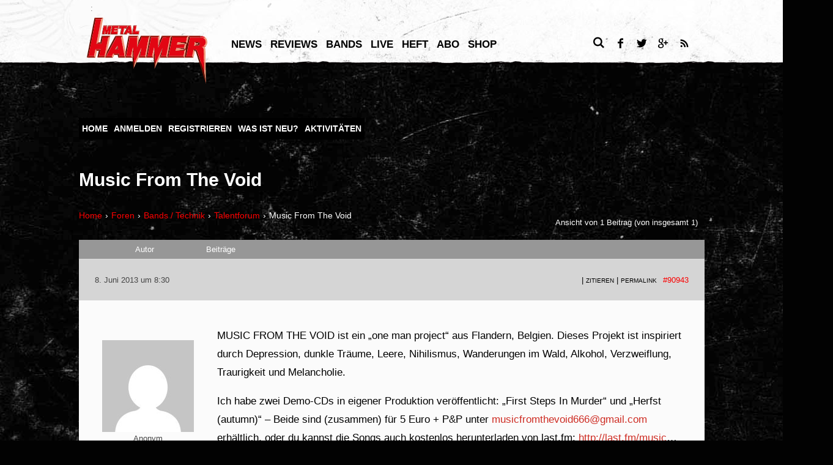

--- FILE ---
content_type: text/html; charset=UTF-8
request_url: https://forum.metal-hammer.de/foren/topic/music-from-the-void/
body_size: 11023
content:
<!DOCTYPE html>
<html lang="de-DE">
<head>
<meta charset="UTF-8">
<meta http-equiv="Content-type" content="text/html; charset=utf-8" />
<meta http-equiv="X-UA-Compatible" content="IE=edge" />
<meta name="google-site-verification" content="k1ilDdQkj3zMnf2-2ON0PWblDPRG425SVGubIlQiV_g" />
<meta id="ph-viewport" name="viewport" content="width=device-width,initial-scale=1,user-scalable=yes" />

<meta name="description" content="MUSIC FROM THE VOID ist ein "one man project" aus Flandern, Belgien. Dieses Projekt ist inspiriert durch Depression, dunkle Träume, Leere, Nihilismus, Wanderungen im Wald, Alkohol, Verzweiflung, Traurigkeit und Melancholie...." />
<link rel="profile" href="http://gmpg.org/xfn/11">
<link rel="pingback" href="https://forum.metal-hammer.de/xmlrpc.php">
<script type="application/ld+json">
{
"@context": "http://schema.org/",
"@type": "Organization",
"url": "http://www.metal-hammer.de/",
"logo": "http://www.metal-hammer.de/wp-content/themes/asmb_mh/images/metal-hammer-logo-3d.svg"
}
</script>
<link rel="apple-touch-icon" sizes="57x57" href="/wp-content/themes/asmb_mh/images/touchIcons/apple-touch-icon-57x57.png">
<link rel="apple-touch-icon" sizes="60x60" href="/wp-content/themes/asmb_mh/images/touchIcons/apple-touch-icon-60x60.png">
<link rel="apple-touch-icon" sizes="72x72" href="/wp-content/themes/asmb_mh/images/touchIcons/apple-touch-icon-72x72.png">
<link rel="apple-touch-icon" sizes="76x76" href="/wp-content/themes/asmb_mh/images/touchIcons/apple-touch-icon-76x76.png">
<link rel="apple-touch-icon" sizes="114x114" href="/wp-content/themes/asmb_mh/images/touchIcons/apple-touch-icon-114x114.png">
<link rel="apple-touch-icon" sizes="120x120" href="/wp-content/themes/asmb_mh/images/touchIcons/apple-touch-icon-120x120.png">
<link rel="apple-touch-icon" sizes="144x144" href="/wp-content/themes/asmb_mh/images/touchIcons/apple-touch-icon-144x144.png">
<link rel="apple-touch-icon" sizes="152x152" href="/wp-content/themes/asmb_mh/images/touchIcons/apple-touch-icon-152x152.png">
<link rel="apple-touch-icon" sizes="180x180" href="/wp-content/themes/asmb_mh/images/touchIcons/apple-touch-icon-180x180.png">
<link rel="icon" type="image/png" href="/wp-content/themes/asmb_mh/images/touchIcons/favicon-32x32.png" sizes="32x32">
<link rel="icon" type="image/png" href="/wp-content/themes/asmb_mh/images/touchIcons/android-chrome-192x192.png" sizes="192x192">
<link rel="icon" type="image/png" href="/wp-content/themes/asmb_mh/images/touchIcons/favicon-96x96.png" sizes="96x96">
<link rel="icon" type="image/png" href="/wp-content/themes/asmb_mh/images/touchIcons/favicon-16x16.png" sizes="16x16">
<link rel="manifest" href="/wp-content/themes/asmb_mh/images/touchIcons/manifest.json">
<link rel="shortcut icon" href="/wp-content/themes/asmb_mh/images/touchIcons/favicon.ico">
<meta name="apple-mobile-web-app-title" content="Metal Hammer">
<meta name="application-name" content="Metal Hammer">
<meta name="msapplication-TileColor" content="#ffffff">
<meta name="msapplication-TileImage" content="/wp-content/themes/asmb_mh/images/touchIcons/mstile-144x144.png">
<meta name="msapplication-config" content="/wp-content/themes/asmb_mh/images/touchIcons/browserconfig.xml">
<meta name="theme-color" content="#ffffff">


<link rel="stylesheet" href="https://forum.metal-hammer.de/wp-content/themes/asmb_forum/css/bbpress.css" />

<script>
  var _prum = [['id', '578f31a1abe53d880e05abdb'],
    ['mark', 'firstbyte', (new Date()).getTime()]];
  (function() {
    var s = document.getElementsByTagName('script')[0]
        , p = document.createElement('script');
    p.async = 'async';
    p.src = '//rum-static.pingdom.net/prum.min.js';
    s.parentNode.insertBefore(p, s);
  })();
</script>
<title>Music From The Void &#8211; Metal Hammer Forum</title>
<link rel='dns-prefetch' href='//fonts.googleapis.com' />
<link rel='dns-prefetch' href='//s.w.org' />
		<script type="text/javascript">
			window._wpemojiSettings = {"baseUrl":"https:\/\/s.w.org\/images\/core\/emoji\/11\/72x72\/","ext":".png","svgUrl":"https:\/\/s.w.org\/images\/core\/emoji\/11\/svg\/","svgExt":".svg","source":{"concatemoji":"https:\/\/forum.metal-hammer.de\/wp-includes\/js\/wp-emoji-release.min.js?ver=4.9.11"}};
			!function(a,b,c){function d(a,b){var c=String.fromCharCode;l.clearRect(0,0,k.width,k.height),l.fillText(c.apply(this,a),0,0);var d=k.toDataURL();l.clearRect(0,0,k.width,k.height),l.fillText(c.apply(this,b),0,0);var e=k.toDataURL();return d===e}function e(a){var b;if(!l||!l.fillText)return!1;switch(l.textBaseline="top",l.font="600 32px Arial",a){case"flag":return!(b=d([55356,56826,55356,56819],[55356,56826,8203,55356,56819]))&&(b=d([55356,57332,56128,56423,56128,56418,56128,56421,56128,56430,56128,56423,56128,56447],[55356,57332,8203,56128,56423,8203,56128,56418,8203,56128,56421,8203,56128,56430,8203,56128,56423,8203,56128,56447]),!b);case"emoji":return b=d([55358,56760,9792,65039],[55358,56760,8203,9792,65039]),!b}return!1}function f(a){var c=b.createElement("script");c.src=a,c.defer=c.type="text/javascript",b.getElementsByTagName("head")[0].appendChild(c)}var g,h,i,j,k=b.createElement("canvas"),l=k.getContext&&k.getContext("2d");for(j=Array("flag","emoji"),c.supports={everything:!0,everythingExceptFlag:!0},i=0;i<j.length;i++)c.supports[j[i]]=e(j[i]),c.supports.everything=c.supports.everything&&c.supports[j[i]],"flag"!==j[i]&&(c.supports.everythingExceptFlag=c.supports.everythingExceptFlag&&c.supports[j[i]]);c.supports.everythingExceptFlag=c.supports.everythingExceptFlag&&!c.supports.flag,c.DOMReady=!1,c.readyCallback=function(){c.DOMReady=!0},c.supports.everything||(h=function(){c.readyCallback()},b.addEventListener?(b.addEventListener("DOMContentLoaded",h,!1),a.addEventListener("load",h,!1)):(a.attachEvent("onload",h),b.attachEvent("onreadystatechange",function(){"complete"===b.readyState&&c.readyCallback()})),g=c.source||{},g.concatemoji?f(g.concatemoji):g.wpemoji&&g.twemoji&&(f(g.twemoji),f(g.wpemoji)))}(window,document,window._wpemojiSettings);
		</script>
		<style type="text/css">
img.wp-smiley,
img.emoji {
	display: inline !important;
	border: none !important;
	box-shadow: none !important;
	height: 1em !important;
	width: 1em !important;
	margin: 0 .07em !important;
	vertical-align: -0.1em !important;
	background: none !important;
	padding: 0 !important;
}
</style>
<link rel='stylesheet' id='bbp-default-css'  href='https://forum.metal-hammer.de/wp-content/themes/asmb_mh_forum/css/bbpress.css?ver=2.5.14-6684' type='text/css' media='screen' />
<link rel='stylesheet' id='bp-legacy-css-css'  href='https://forum.metal-hammer.de/wp-content/plugins/buddypress/bp-templates/bp-legacy/css/buddypress.min.css?ver=3.1.0' type='text/css' media='screen' />
<link rel='stylesheet' id='bbpress-advanced-statistics-frontend-css'  href='https://forum.metal-hammer.de/wp-content/plugins/bbpress-improved-statistics-users-online/assets/css/frontend.css?ver=1.5' type='text/css' media='all' />
<link rel='stylesheet' id='asmb_mh-style-css'  href='https://forum.metal-hammer.de/wp-content/themes/asmb_mh_forum/css-sass/all.css?ver=1769081654' type='text/css' media='all' />
<link rel='stylesheet' id='asmb-mh-googlefonts-css'  href='http://fonts.googleapis.com/css?family=Arvo%3A400%2C700%7CRosario%3A400%2C700%2C400italic%2C700italic&#038;ver=4.9.11' type='text/css' media='all' />
<script type='text/javascript' src='https://forum.metal-hammer.de/wp-includes/js/jquery/jquery.js?ver=1.12.4'></script>
<script type='text/javascript' src='https://forum.metal-hammer.de/wp-includes/js/jquery/jquery-migrate.min.js?ver=1.4.1'></script>
<script type='text/javascript'>
/* <![CDATA[ */
var BP_Confirm = {"are_you_sure":"Bist du dir sicher?"};
/* ]]> */
</script>
<script type='text/javascript' src='https://forum.metal-hammer.de/wp-content/plugins/buddypress/bp-core/js/confirm.min.js?ver=3.1.0'></script>
<script type='text/javascript' src='https://forum.metal-hammer.de/wp-content/plugins/buddypress/bp-core/js/widget-members.min.js?ver=3.1.0'></script>
<script type='text/javascript' src='https://forum.metal-hammer.de/wp-content/plugins/buddypress/bp-core/js/jquery-query.min.js?ver=3.1.0'></script>
<script type='text/javascript' src='https://forum.metal-hammer.de/wp-content/plugins/buddypress/bp-core/js/vendor/jquery-cookie.min.js?ver=3.1.0'></script>
<script type='text/javascript' src='https://forum.metal-hammer.de/wp-content/plugins/buddypress/bp-core/js/vendor/jquery-scroll-to.min.js?ver=3.1.0'></script>
<script type='text/javascript'>
/* <![CDATA[ */
var BP_DTheme = {"accepted":"Angenommen","close":"Schlie\u00dfen","comments":"Kommentare","leave_group_confirm":"Wollen Sie diese Gruppe wirklich verlassen?","mark_as_fav":"Favorisieren","my_favs":"Meine Favoriten","rejected":"Abgelehnt","remove_fav":"Aus den Favoriten entfernen","show_all":"Alle anzeigen","show_all_comments":"Zeige alle Kommentare f\u00fcr diesen Thread","show_x_comments":"Alle Kommentare anzeigen (%d)","unsaved_changes":"Dein Profil enth\u00e4lt nicht gespeicherte \u00c4nderungen. Wenn du die Seite verl\u00e4sst, gehen alle \u00c4nderungen verloren.","view":"Anzeigen"};
/* ]]> */
</script>
<script type='text/javascript' src='https://forum.metal-hammer.de/wp-content/plugins/buddypress/bp-templates/bp-legacy/js/buddypress.min.js?ver=3.1.0'></script>
<script type='text/javascript' src='https://forum.metal-hammer.de/wp-content/themes/asmb_forum/js/modernizr.custom.96945.js?ver=1769081654'></script>
<script type='text/javascript' src='https://forum.metal-hammer.de/wp-content/themes/asmb_forum/js/hammer.min.js?ver=1769081654'></script>
<script type='text/javascript' src='https://forum.metal-hammer.de/wp-content/themes/asmb_mh_forum/js/ph-general-first.js?ver=1769081654'></script>
<link rel='https://api.w.org/' href='https://forum.metal-hammer.de/wp-json/' />
<link rel='next' title='Wie sieht eure Platten Top Ten des Jahres aus ?' href='https://forum.metal-hammer.de/foren/topic/wie-sieht-eure-platten-top-ten-des-jahres-aus/' />
<link rel="canonical" href="https://forum.metal-hammer.de/foren/topic/music-from-the-void/" />
<link rel='shortlink' href='https://forum.metal-hammer.de/?p=90943' />

	<script type="text/javascript">var ajaxurl = 'https://forum.metal-hammer.de/wp-admin/admin-ajax.php';</script>

<!-- Stream WordPress user activity plugin v3.2.3 -->
		<style type="text/css">.recentcomments a{display:inline !important;padding:0 !important;margin:0 !important;}</style>
		

<script>
//variable initialising for desktop touch menu
var is_vp_scaled = false;
if (screen.width >= 768) {
  var vp = document.getElementById('ph-viewport');
  if (screen.width < 1223) {
    is_vp_scaled = true;
    vp.setAttribute('content', 'width=1223');
  }
  else if (screen.width < 1423) {
    is_vp_scaled = true;
    vp.setAttribute('content', 'width=1423');
  }
}
// update viewport variables
ph.viewportWidth = document.documentElement.clientWidth;
ph.viewportHeight = document.documentElement.clientHeight;
</script>


</head>


<body class="bp-legacy topic bbpress topic-template-default single single-topic postid-90943 is-scrolled-up is-article no-js">



<div class="ph-header-placeholder">
    <div class="ph-header-wrapper">

	<div id="sas_3648" class="ph-ad ph-ad-desktop ph-ad-alwaysontop ph-ad-superbanner">
	<noscript>
	<a href='http://ww251.smartadserver.com/call/pubjumpi/72538/(forum_index)/3648/S/[timestamp]/?' target='_blank'>
	<img src='http://ww251.smartadserver.com/call/pubi/72538/(forum_index)/3648/S/[timestamp]/?3648/?' border='0' alt='' /></a>
	</noscript>
	<script type="text/javascript">
	  if (ph.viewportWidth >= ph.breakpointTablet || ph.isIpad) {
	    // load desktop snippet
	    sas_pageid='72538/(forum_index)';
	    sas_formatid='3648';
	    sas_target='';
	    if (typeof SmartAdServerAjax !== 'undefined' && SmartAdServerAjax) { SmartAdServerAjax(sas_pageid,sas_formatid,sas_target);}
	  }
	</script>
	</div>

    <header class="ph-header">



        <section class="ph-top-topics">
	<strong class="ph-top-topics-title">&nbsp;</strong>

</section>

      <a href="#menu" class="ph-actionbar-icon ph-icon ph-icon-menu ph-actionbar-menu-toggle-btn"><span class="ph-hide">Toggle menu</span></a>

      <a href="http://www.metal-hammer.de" class="ph-page-title-wrapper ph-page-title-link">

                <p class="ph-page-title">Metal Hammer Forum</p>
          
      </a>

      <a class="ph-actionbar-icon ph-actionbar-icon-search ph-icon ph-icon-search" href="#search"><span class="ph-hide">Search</span></a>

      <nav id="menu" class="ph-menu-wrapper">

      
      <div class="menu-hauptmenue-container"><ol class="ph-menu ph-menu-lvl-0"><li id="nav-menu-item-7058191" class="ph-menu-li menu-item menu-item-type-custom menu-item-object-custom"><a href="http://www.metal-hammer.de/news/" class="ph-menu-item ">News</a></li>
<li id="nav-menu-item-7058193" class="ph-menu-li menu-item menu-item-type-custom menu-item-object-custom"><a href="http://www.metal-hammer.de/reviews/" class="ph-menu-item ">Reviews</a></li>
<li id="nav-menu-item-7058195" class="ph-menu-li menu-item menu-item-type-custom menu-item-object-custom"><a href="http://www.metal-hammer.de/artists/" class="ph-menu-item ">Bands</a></li>
<li id="nav-menu-item-7058197" class="ph-menu-li menu-item menu-item-type-custom menu-item-object-custom"><a href="http://www.metal-hammer.de/live/" class="ph-menu-item ">LIVE</a></li>
<li id="nav-menu-item-7058199" class="ph-menu-li menu-item menu-item-type-custom menu-item-object-custom"><a href="http://www.metal-hammer.de/heft/aktuelle-ausgabe/" class="ph-menu-item ">Heft</a></li>
<li id="nav-menu-item-7058201" class="ph-menu-li menu-item menu-item-type-custom menu-item-object-custom"><a href="https://abo.metal-hammer.de/" class="ph-menu-item ">Abo</a></li>
<li id="nav-menu-item-7058203" class="ph-menu-li menu-item menu-item-type-custom menu-item-object-custom"><a href="http://www.emp.de/metal-hammer/?wt_mc=pt.pp.custom.166#Q1560Cv4mi3024" class="ph-menu-item ">Shop</a></li>
</ol></div>
      <div class="ph-header-secondary-wrapper">
        <div class="ph-header-secondary">
          <!--<a href="" class="ph-header-secondary-link ph-is-archiv-rewind ph-paywall-archive">Das Archiv</a>
          <a href="http://www.emp.de/metal-hammer/?wt_mc=pt.pp.custom.166#Q1560Cv4mi3024" class="ph-header-secondary-link" target="_blank">Shop</a>-->
        </div>
        <div class="ph-social-media-wrapper ph-social-media-wrapper-header">
          <a class="ph-social-media-icon ph-social-media-icon-facebook" href="https://www.facebook.com/MaximumMetalHammer" target="_blank"><span class="ph-hide">Facebook</span></a>
          <a class="ph-social-media-icon ph-social-media-icon-twitter" href="https://twitter.com/metalhammer_de" target="_blank"><span class="ph-hide">Twitter</span></a>
          <a class="ph-social-media-icon ph-social-media-icon-googleplus" href="https://plus.google.com/u/0/+metalhammer/posts" target="_blank"><span class="ph-hide">Google+</span></a>
          <a class="ph-social-media-icon ph-social-media-icon-rss" href="https://forum.metal-hammer.de/feed/" target="_blank"><span class="ph-hide">RSS-Feed</span></a>
        </div>
      </div>

      </nav>

      <div class="ph-header-issue">

        
      </div>

    </header>
  </div>

  <div class="ph-search-wrapper">
    <form id="search" class="ph-search ph-overlay" method="get" action="https://forum.metal-hammer.de/">
      <input type="text" class="ph-search-input" placeholder="Suche nach Artikeln, Reviews, Künstlern, Events…" value="" name="s" id="s" />
      <button type="submit" class="ph-search-btn">Suche starten</button>
    </form>
  </div>
</div>

<!-- <a class="ph-ivw-multi-logo" href="http://www.welt.de/kultur/pop/" target="_blank" title="Partner von Welt.de">Partner von</a>
 -->
<main class="ph-main" id='content'>

    <!--[if lt IE 9]>
  <p class="browsehappy" style="text-allign: center;">Sie surfen mit einem <strong>veralteten</strong> Browser. Bitte <a href="http://browsehappy.com/" target="_blank" class="ph-link-with-arrow">updaten Sie Ihren Browser</a> damit die Inhalte korrekt dargestellt werden.</p>
  <![endif]-->

  <p class="browsehappy" style="display: none; text-align: center;">Sie surfen mit einem <strong>veralteten</strong> Browser. Bitte <a href="http://browsehappy.com/" target="_blank" class="ph-link-with-arrow">updaten Sie Ihren Browser</a> damit die Inhalte korrekt dargestellt werden.</p>

	<div id="sas_5419" class="ph-ad ph-ad-desktop ph-ad-billboard">
<noscript>
<a href='http://ww251.smartadserver.com/call/pubjumpi/72538/(forum_index)/5419/S/1467625530/?' target='_blank'>
<img src='http://ww251.smartadserver.com/call/pubi/72538/(forum_index)/5419/S/1467625530/?5419/?' border='0' alt='' /></a>
</noscript>
<script type="text/javascript">
  if (ph.viewportWidth >= ph.breakpointTablet || ph.isIpad) {
    // load desktop snippet
    sas_pageid='72538/(forum_index)';
    sas_formatid='5419';
    sas_target='';
    if (typeof SmartAdServerAjax !== 'undefined' && SmartAdServerAjax) { SmartAdServerAjax(sas_pageid,sas_formatid,sas_target);}
  }
</script>
</div>

<div id="sas_5720" class="ph-ad ph-ad-mobile  ph-ad-contentad">
<noscript>
<a href='http://ww251.smartadserver.com/call/pubjumpi/72539/(forum_index)/5720/S/1467625530/?' target='_blank'>
<img src='http://ww251.smartadserver.com/call/pubi/72539/(forum_index)/5720/S/1467625530/?5720/?' border='0' alt='' /></a>
</noscript>
<script type="text/javascript">
  if (ph.viewportWidth < ph.breakpointTablet && !ph.isIpad) {
  	// load mobile snippet
  	sas_pageid='72539/(forum_index)';
  	sas_formatid=5720;
  	sas_target='';
  	if(typeof sasmobile !== 'undefined' && sasmobile){sasmobile(sas_pageid,sas_formatid,sas_target);}
  }
</script>
</div>


<div id="sas_3650" class="ph-ad ph-ad-desktop ph-ad-alwaysontop ph-ad-skyscraper">
<noscript>
<a href='http://ww251.smartadserver.com/call/pubjumpi/72538/(forum_index)/3650/S/1467625530/?' target='_blank'>
<img src='http://ww251.smartadserver.com/call/pubi/72538/(forum_index)/3650/S/1467625530/?3650/?' border='0' alt='' /></a>
</noscript>
<script type="text/javascript">
  if (ph.viewportWidth >= ph.breakpointTablet || ph.isIpad) {
    // load desktop snippet
    sas_pageid='72538/(forum_index)';
    sas_formatid='3650';
    sas_target='';
    if (typeof SmartAdServerAjax !== 'undefined' && SmartAdServerAjax) { SmartAdServerAjax(sas_pageid,sas_formatid,sas_target);}
  }
</script>
</div>

  
  
  <div id="bbp-forumnav">
    <ul class="bbp-menu ph-menu-lvl-0">
      <li class="bbp-menu-li"><a href="/foren/" class="bbp-menu-item">Home</a></li>
      <li class="bbp-menu-li"><a href="/login/" class="bbp-menu-item">Anmelden</a></li>
      <li class="bbp-menu-li"><a href="/registrieren/" class="bbp-menu-item">Registrieren</a></li>
      <li class="bbp-menu-li"><a href="/was-ist-neu/" class="bbp-menu-item">Was ist neu?</a>
        <ul class="bbp-submenu">
          <li><a href="/was-ist-neu/">Seit letztem Logout</a></li>
          <li class="bbp-last-li"><a href="/heutige-beitraege/">Heutige Beiträge</a></li>
        </ul>
      </li>
      <li class="bbp-menu-li"><a href="/activity/" class="bbp-menu-item">Aktivitäten</a></li>
    </ul>
  </div>

<div id="primary" class="content-area">
	<main id="main" class="site-main" role="main">
		
<article id="post-90943" class="post-90943 topic type-topic status-publish hentry topic-tag-black-metal topic-tag-doom-metal topic-tag-music-from-the-void topic-tag-myrkwood666 topic-tag-seelenwinter">
	<header class="entry-header">
		<h1 class="entry-title">Music From The Void</h1>	</header><!-- .entry-header -->

	<div class="entry-content" id="item-body">
		
<div id="bbpress-forums">

	<div class="bbp-breadcrumb"><p><a href="https://forum.metal-hammer.de/" class="bbp-breadcrumb-home">Home</a> <span class="bbp-breadcrumb-sep">&rsaquo;</span> <a href="https://forum.metal-hammer.de/foren/" class="bbp-breadcrumb-root">Foren</a> <span class="bbp-breadcrumb-sep">&rsaquo;</span> <a href="https://forum.metal-hammer.de/foren/foren/bands-technik/" class="bbp-breadcrumb-forum">Bands / Technik</a> <span class="bbp-breadcrumb-sep">&rsaquo;</span> <a href="https://forum.metal-hammer.de/foren/foren/bands-technik/talentforum/" class="bbp-breadcrumb-forum">Talentforum</a> <span class="bbp-breadcrumb-sep">&rsaquo;</span> <span class="bbp-breadcrumb-current">Music From The Void</span></p></div>
	
	
		
		
		
		
			

<div class="bbp-pagination">
	<div class="bbp-pagination-count">

		<span onclick="javascript:toggleFormVisibility();" style="cursor:pointer;">Ansicht von 1 Beitrag (von insgesamt 1)</span>
		<ul class="bbp-popupbody" id="jumptoform" style="display:none;">
		<li class="bbp-jumptopage" ><label>Gehe zu Seite: <span onclick="javascript:toggleFormVisibility();" style="float:right;color:#ff0000;font-weight:bold;cursor:pointer;">x</span><input type="text" value="" id="jumptopage" name="page" size="4"></label> <input type="submit" class="bbp-button" value="Los" onclick="jumptopageno()"></li>
		<script>
		function toggleFormVisibility()
		{
			if (document.getElementById('jumptoform').style.display =='none') {
				document.getElementById('jumptoform').setAttribute("style", "display:block;");
			} else {
				document.getElementById('jumptoform').setAttribute("style", "display:none;");
			}
		}

		function jumptopageno() {
    		var x = document.getElementById("jumptopage").value;
    		/*alert(x);*/
				var thisurl = window.location.href;
				if (thisurl.indexOf("/page/") !=-1) {
    			var oldurl = thisurl.split("/page/");
					//alert("da!"+newurl[0]);
					var newurl = oldurl[0]+'/page/'+x;
				} else {
					var newurl = thisurl+'page/'+x;
				}
				window.location.href = newurl;
				window.location.assign(newurl);
			}
		</script>
		</ul>

	</div>

	<div class="bbp-pagination-links">

		
	</div>
</div>


			
<!-- Replies loop -->


<ul id="topic-90943-replies" class="forums bbp-replies">

	<li class="bbp-header">

		<div class="bbp-reply-author">Autor</div><!-- .bbp-reply-author -->

		<div class="bbp-reply-content">

			
				Beiträge
				
				
			
		</div><!-- .bbp-reply-content -->

	</li><!-- .bbp-header -->

	<li class="bbp-body">

		
			
				
<!-- loop single reply -->

<div id="post-90943" class="bbp-reply-header">

    <div class="bbp-meta">

        <span class="bbp-reply-post-date"> 8. Juni 2013 um 8:30</span>

		
        <a href="https://forum.metal-hammer.de/foren/topic/music-from-the-void/#post-90943" class="bbp-reply-permalink">#90943</a>

		
        <span class="bbp-admin-links2">&nbsp;| <a href="/?p=90943" class="bbp-reply-edit-link">PERMALINK</a></span> <span class="bbp-admin-links"></span>
		
    </div><!-- .bbp-meta -->

</div><!-- #post-90943 -->

<div class="odd bbp-parent-forum-115 bbp-parent-topic-90943 bbp-reply-position-1 user-id-55443 topic-author post-90943 topic type-topic status-publish hentry topic-tag-black-metal topic-tag-doom-metal topic-tag-music-from-the-void topic-tag-myrkwood666 topic-tag-seelenwinter">

    <div class="bbp-reply-author">

		
		<img alt='' src='https://secure.gravatar.com/avatar/?s=150&#038;d=mm&#038;r=g' srcset='https://secure.gravatar.com/avatar/?s=300&#038;d=mm&#038;r=g 2x' class='avatar avatar-150 photo avatar-default' height='150' width='150' /><br />Anonym
		<div class="bbp-author-role">Inaktiv</div>
		
		<strong></strong>        <p class="bbp-user-registered">Registriert
            seit: 01.01.1970</p>
        <p class="bbp-user-reply-count">Beitr&auml;ge: 0</p>

		
    </div><!-- .bbp-reply-author -->

    <div class="bbp-reply-content">

		
		<p>MUSIC FROM THE VOID ist ein &#8222;one man project&#8220; aus Flandern, Belgien.  Dieses Projekt ist inspiriert durch Depression, dunkle Träume, Leere,  Nihilismus, Wanderungen im Wald, Alkohol, Verzweiflung, Traurigkeit und  Melancholie.</p>
<p>Ich habe zwei Demo-CDs in eigener Produktion veröffentlicht: &#8222;First  Steps In Murder&#8220; und &#8222;Herfst (autumn)&#8220; &#8211; Beide sind (zusammen) für 5  Euro + P&#038;P unter <a href="mailto:musicfromthevoid666@gmail.com" class="bbcode_email" rel="nofollow" target="_blank">musicfromthevoid666@gmail.com</a> erhältlich, oder du  kannst die Songs auch kostenlos herunterladen von last.fm: <a href="http://last.fm/music/music+from+the+void" class="bbcode_url" rel="nofollow" target="_blank"></a><a href="http://last.fm/music" rel="nofollow" target="_blank">http://last.fm/music</a>&#8230; from the void </p>
<p>Facebook: <a href="http://facebook.com/musicfromthevoid666" class="bbcode_url" rel="nofollow" target="_blank"></a><a href="http://facebook.com/" rel="nofollow" target="_blank">http://facebook.com/</a>&#8230;cfromthevoid666</p>
<p>Myspace: <a href="http://myspace.com/musicfromthevoid666" class="bbcode_url" rel="nofollow" target="_blank">http://myspace.com/musicfromthevoid666</a></p>
<p>Youtube channel: <a href="http://youtube.com/musicfromthevoid666" class="bbcode_url" rel="nofollow" target="_blank">http://youtube.com/musicfromthevoid666</a></p>

		<div class='signature'><p>--</p></div>

    </div><!-- .bbp-reply-content -->
</div><!-- .reply -->
<div class="bbp-reply-header">Highlights von metal-hammer.de</div><div class="bbp-reply-content"><ul class="asmb-evergreens-list"><li><h3><a href="https://www.metal-hammer.de/neuer-merchandise-shop-alles-von-euren-lieblings-metal-bands-2476815/">Merchandise-Shop: Alles von Megadeth und anderen Lieblings-Metal-Bands</a></h3></li><li><h3><a href="https://www.metal-hammer.de/hole-dir-die-aktuelle-metal-hammer-ausgabe-als-pdf-download-1446087/">Hole dir die aktuelle METAL HAMMER-Ausgabe als PDF-Download</a></h3></li><li><h3><a href="https://www.metal-hammer.de/die-500-besten-metal-alben-15-acdc-back-in-black-2482687/">Die 500 besten Metal-Alben (15): AC/DC BACK IN BLACK</a></h3></li><li><h3><a href="https://www.metal-hammer.de/neue-metal-alben-kommende-veroeffentlichungen-1032003/">Kommende Album-Veröffentlichungen</a></h3></li><li><h3><a href="https://www.metal-hammer.de/harter-zwirn-fuer-kalte-tage-die-7-boesesten-metal-zipper-und-hoodies-2483203/">Harter Zwirn für kalte Tage: Die 7 bösesten Metal-Zipper und -Hoodies!</a></h3></li><li><h3><a href="https://www.metal-hammer.de/kreator-shoppen-vinyl-in-berlin-exklusiv-video-2474051/">Kreator shoppen Vinyl in Berlin (Exklusiv-Video)</a></h3></li></ul></div>


			
		
	</li><!-- .bbp-body -->

	<li class="bbp-footer">

		<div class="bbp-reply-content">

		&nbsp;

		</div><!-- .bbp-reply-content -->

	</li><!-- .bbp-footer -->

</ul><!-- #topic-90943-replies -->



			

<div class="bbp-pagination">
	<div class="bbp-pagination-count">

		<span onclick="javascript:toggleFormVisibility();" style="cursor:pointer;">Ansicht von 1 Beitrag (von insgesamt 1)</span>
		<ul class="bbp-popupbody" id="jumptoform" style="display:none;">
		<li class="bbp-jumptopage" ><label>Gehe zu Seite: <span onclick="javascript:toggleFormVisibility();" style="float:right;color:#ff0000;font-weight:bold;cursor:pointer;">x</span><input type="text" value="" id="jumptopage" name="page" size="4"></label> <input type="submit" class="bbp-button" value="Los" onclick="jumptopageno()"></li>
		<script>
		function toggleFormVisibility()
		{
			if (document.getElementById('jumptoform').style.display =='none') {
				document.getElementById('jumptoform').setAttribute("style", "display:block;");
			} else {
				document.getElementById('jumptoform').setAttribute("style", "display:none;");
			}
		}

		function jumptopageno() {
    		var x = document.getElementById("jumptopage").value;
    		/*alert(x);*/
				var thisurl = window.location.href;
				if (thisurl.indexOf("/page/") !=-1) {
    			var oldurl = thisurl.split("/page/");
					//alert("da!"+newurl[0]);
					var newurl = oldurl[0]+'/page/'+x;
				} else {
					var newurl = thisurl+'page/'+x;
				}
				window.location.href = newurl;
				window.location.assign(newurl);
			}
		</script>
		</ul>

	</div>

	<div class="bbp-pagination-links">

		
	</div>
</div>


		
		<div class="bbp-topic-tags"><p>Schlagwörter:&nbsp;<a href="https://forum.metal-hammer.de/foren/topic-tag/black-metal/" rel="tag">Black Metal</a>, <a href="https://forum.metal-hammer.de/foren/topic-tag/doom-metal/" rel="tag">Doom Metal</a>, <a href="https://forum.metal-hammer.de/foren/topic-tag/music-from-the-void/" rel="tag">music from the void</a>, <a href="https://forum.metal-hammer.de/foren/topic-tag/myrkwood666/" rel="tag">myrkwood666</a>, <a href="https://forum.metal-hammer.de/foren/topic-tag/seelenwinter/" rel="tag">seelenwinter</a></p></div>
		


	<div id="no-reply-90943" class="bbp-no-reply">
		<div class="bbp-template-notice">
			<p>Du musst angemeldet sein, um auf dieses Thema antworten zu können.</p>
		</div>
	</div>



	
	
</div>
	</div><!-- .entry-content -->

</article><!-- #post-## -->

	</main><!-- .site-main -->

</div><!-- .content-area -->

<div id="sas_5721" class="ph-ad ph-ad-mobile  ph-ad-footerad">
<noscript>
<a href='http://ww251.smartadserver.com/call/pubjumpi/72539/(forum_index)/5721/S/1467625531/?' target='_blank'>
<img src='http://ww251.smartadserver.com/call/pubi/72539/(forum_index)/5721/S/1467625531/?5721/?' border='0' alt='' /></a>
</noscript>
<script type="text/javascript">
  if (ph.viewportWidth < ph.breakpointTablet && !ph.isIpad) {
  	// load mobile snippet
  	sas_pageid='72539/(forum_index)';
  	sas_formatid=5721;
  	sas_target='';
  	if(typeof sasmobile !== 'undefined' && sasmobile){sasmobile(sas_pageid,sas_formatid,sas_target);}
  }
</script>
</div>

<div id="sas_3651" class="ph-ad ph-ad-desktop  ph-ad-richmedia">
<noscript>
<a href='http://ww251.smartadserver.com/call/pubjumpi/72538/(forum_index)/3651/S/1467625531/?' target='_blank'>
<img src='http://ww251.smartadserver.com/call/pubi/72538/(forum_index)/3651/S/1467625531/?3651/?' border='0' alt='' /></a>
</noscript>
<script type="text/javascript">
  if (ph.viewportWidth >= ph.breakpointTablet || ph.isIpad) {
    // load desktop snippet
    sas_pageid='72538/(forum_index)';
    sas_formatid='3651';
    sas_target='';
    if (typeof SmartAdServerAjax !== 'undefined' && SmartAdServerAjax) { SmartAdServerAjax(sas_pageid,sas_formatid,sas_target);}
  }
</script>
</div>

<!-- GoogleAds -->


<div class="googlecenter">

  <script async src="//pagead2.googlesyndication.com/pagead/js/adsbygoogle.js"></script>
      <ins class="adsbygoogle"
          style="display:inline-block;width:728px;height:90px"
          data-ad-client="ca-pub-2719764544229373"
          data-ad-slot="5166614877"></ins>
      <script>
      (adsbygoogle = window.adsbygoogle || []).push({});
      </script>

</div>

<!-- #GoogleAds -->

<footer class="ph-footer-wrapper">

	<!--
  <div class="ph-footer-top-wrapper">
    <div class="ph-footer ph-clearfix">
      <div class="ph-newsletter-wrapper">
        <h3 class="ph-footer-title ph-newsletter-title">Jetzt den Newsletter abonnieren!</h3>
        <p class="ph-newsletter-label">Alle wichtigen METAL HAMMER-NEWS 1x pro Woche</p>
        <form method="post" name="anmelden" action="http://asmusik.kjm6.de/signup.php" target="_blank" class="ph-newsletter-form">
        	<span class="ph-newsletter-email-address-input-icon ph-icon ph-icon-mail"></span>
			<input type="hidden" name="list" value="2">
			<input type="text" class="ph-newsletter-email-address-input" placeholder="Deine E-Mail-Adresse" name="email"/>
			<button type="submit" class="ph-newsletter-email-address-submit">Anmelden</button>
		</form>
      </div>
    </div>
  </div>
	-->

  <ul class="ph-footer-menu"><li class="ph-footer-menu-li"><a href="https://www.metal-hammer.de/datenschutz/" class="ph-footer-menu-link">Datenschutz </a></li><li class="ph-footer-menu-li"><a href="https://forum.metal-hammer.de/hilfe/" class="ph-footer-menu-link">Hilfe </a></li><li class="ph-footer-menu-li"><a href="https://forum.metal-hammer.de/nutzungsbedingungen/" class="ph-footer-menu-link">Nutzungsbedinungen </a></li><li class="ph-footer-menu-li"><a href="https://forum.metal-hammer.de/mitgliederliste/" class="ph-footer-menu-link">Mitgliederliste </a></li></ol>
  
  
	
	<script>var webtrekkConfig = {"trackId":"647898657532232","trackDomain":"weltonline01.webtrekk.net"};var tracking_info = {"googleAnalyticsUa":"UA-49759992-1","googleEvent":"pageview","webtrekkTrackId":"647898657532232","webtrekkTrackDomain":"weltonline01.webtrekk.net","categories":{"1":"Forum","2":"Das ROLLING-STONE-Forum","3":"forum_index","4":""},"title":"Music From The Void","url":"https:\/\/forum.metal-hammer.de\/foren\/topic\/music-from-the-void\/","date":"na","postType":"na"};</script><script type='text/javascript' src='https://forum.metal-hammer.de/wp-content/plugins/asmb-tracking/js/webtrekk_v4.min.js?ver=1.0.0'></script>
<script type='text/javascript' src='https://forum.metal-hammer.de/wp-content/plugins/asmb-tracking/js/asmb-tracking_alt.js?ver=1.0.0'></script>
<script type='text/javascript' src='https://forum.metal-hammer.de/wp-content/plugins/bbpress/templates/default/js/editor.js?ver=2.5.14-6684'></script>
<script type='text/javascript'>
/* <![CDATA[ */
var bbpTopicJS = {"bbp_ajaxurl":"https:\/\/forum.metal-hammer.de\/foren\/topic\/music-from-the-void\/?bbp-ajax=true","generic_ajax_error":"Etwas ist schief gegangen. Lade die Seite neu und versuche es noch einmal.","is_user_logged_in":"","fav_nonce":"2462c2dcb7","subs_nonce":"66a722d816"};
/* ]]> */
</script>
<script type='text/javascript' src='https://forum.metal-hammer.de/wp-content/plugins/bbpress/templates/default/js/topic.js?ver=2.5.14-6684'></script>
<script type='text/javascript' src='https://forum.metal-hammer.de/wp-includes/js/comment-reply.min.js?ver=4.9.11'></script>
<script type='text/javascript' src='https://forum.metal-hammer.de/wp-content/plugins/ph-forum-quote-reply/jquery.quoteReply.js?ver=1,0'></script>
<script type='text/javascript' src='https://forum.metal-hammer.de/wp-content/themes/asmb_forum/js/contrib/jquery.fitvids.js?ver=1769081654'></script>
<script type='text/javascript' src='https://forum.metal-hammer.de/wp-content/themes/asmb_forum/js/ph-cookie.js?ver=1769081654'></script>
<script type='text/javascript' src='https://forum.metal-hammer.de/wp-content/themes/asmb_forum/js/ph-paywall.js?ver=1769081654'></script>
<script type='text/javascript' src='https://forum.metal-hammer.de/wp-content/themes/asmb_forum/js/contrib/fastclick.js?ver=1769081654'></script>
<script type='text/javascript' src='https://forum.metal-hammer.de/wp-content/themes/asmb_forum/js/ph-debounce.js?ver=1769081654'></script>
<script type='text/javascript' src='https://forum.metal-hammer.de/wp-content/themes/asmb_forum/js/ph-scroll-class.js?ver=1769081654'></script>
<script type='text/javascript' src='https://forum.metal-hammer.de/wp-content/themes/asmb_forum/js/ph-toggle-class.js?ver=1769081654'></script>
<script type='text/javascript' src='https://forum.metal-hammer.de/wp-content/themes/asmb_forum/js/ph-gallery.js?ver=1769081654'></script>
<script type='text/javascript' src='https://forum.metal-hammer.de/wp-content/themes/asmb_forum/js/ph-scroll-to.js?ver=1769081654'></script>
<script type='text/javascript' src='https://forum.metal-hammer.de/wp-content/themes/asmb_forum/js/ph-rectangle-checker.js?ver=1769081654'></script>
<script type='text/javascript' src='https://forum.metal-hammer.de/wp-content/themes/asmb_forum/js/ph-gallery-rectangles.js?ver=1769081654'></script>
<script type='text/javascript' src='https://forum.metal-hammer.de/wp-content/themes/asmb_forum/js/ph-lightbox.js?ver=1769081654'></script>
<script type='text/javascript' src='https://forum.metal-hammer.de/wp-content/themes/asmb_mh_forum/js/ph-paywall.js?ver=1769081654'></script>
<script type='text/javascript' src='https://forum.metal-hammer.de/wp-content/themes/asmb_mh_forum/js/ph-general-last.js?ver=1769081654'></script>

<!-- ASMB Google Analytics for mh -->

<script type='text/javascript'>

!function(e,n,t){"use strict";var r,o,i,l,a={minHeight:0,elements:[],percentage:!0,userTiming:!0,pixelDepth:!0,nonInteraction:!0,gaGlobal:!1,gtmOverride:!1},c=e(n),u=[],p=!1,s=0;e.scrollDepth=function(h){function g(e,t,a,c){l?(l({event:"ScrollDistance",eventCategory:"Scroll Depth",eventAction:e,eventLabel:t,eventValue:1,eventNonInteraction:h.nonInteraction}),h.pixelDepth&&arguments.length>2&&a>s&&(s=a,l({event:"ScrollDistance",eventCategory:"Scroll Depth",eventAction:"Pixel Depth",eventLabel:D(a),eventValue:1,eventNonInteraction:h.nonInteraction})),h.userTiming&&arguments.length>3&&l({event:"ScrollTiming",eventCategory:"Scroll Depth",eventAction:e,eventLabel:t,eventTiming:c})):(r&&(n[i]("send","event","Scroll Depth",e,t,1,{nonInteraction:h.nonInteraction}),h.pixelDepth&&arguments.length>2&&a>s&&(s=a,n[i]("send","event","Scroll Depth","Pixel Depth",D(a),1,{nonInteraction:h.nonInteraction})),h.userTiming&&arguments.length>3&&n[i]("send","timing","Scroll Depth",e,c,t)),o&&(_gaq.push(["_trackEvent","Scroll Depth",e,t,1,h.nonInteraction]),h.pixelDepth&&arguments.length>2&&a>s&&(s=a,_gaq.push(["_trackEvent","Scroll Depth","Pixel Depth",D(a),1,h.nonInteraction])),h.userTiming&&arguments.length>3&&_gaq.push(["_trackTiming","Scroll Depth",e,c,t,100])))}function f(e){return{"25%":parseInt(.25*e,10),"50%":parseInt(.5*e,10),"75%":parseInt(.75*e,10),"100%":e-5}}function v(n,t,r){e.each(n,function(n,o){-1===e.inArray(n,u)&&t>=o&&(g("Percentage",n,t,r),u.push(n))})}function m(n,t,r){e.each(n,function(n,o){-1===e.inArray(o,u)&&e(o).length&&t>=e(o).offset().top&&(g("Elements",o,t,r),u.push(o))})}function D(e){return(250*Math.floor(e/250)).toString()}function d(){I()}function y(e,n){var t,r,o,i=null,l=0,a=function(){l=new Date,i=null,o=e.apply(t,r)};return function(){var c=new Date;l||(l=c);var u=n-(c-l);return t=this,r=arguments,0>=u?(clearTimeout(i),i=null,l=c,o=e.apply(t,r)):i||(i=setTimeout(a,u)),o}}function I(){p=!0,c.on("scroll.scrollDepth",y(function(){var r=e(t).height(),o=n.innerHeight?n.innerHeight:c.height(),i=c.scrollTop()+o,l=f(r),a=+new Date-S;return u.length>=h.elements.length+(h.percentage?4:0)?(c.off("scroll.scrollDepth"),void(p=!1)):(h.elements&&m(h.elements,i,a),void(h.percentage&&v(l,i,a)))},500))}var S=+new Date;h=e.extend({},a,h),e(t).height()<h.minHeight||(h.gaGlobal?(r=!0,i=h.gaGlobal):"function"==typeof ga?(r=!0,i="ga"):"function"==typeof __gaTracker&&(r=!0,i="__gaTracker"),"undefined"!=typeof _gaq&&"function"==typeof _gaq.push&&(o=!0),"function"==typeof h.eventHandler?l=h.eventHandler:"undefined"==typeof dataLayer||"function"!=typeof dataLayer.push||h.gtmOverride||(l=function(e){dataLayer.push(e)}),e.scrollDepth.reset=function(){u=[],s=0,c.off("scroll.scrollDepth"),I()},e.scrollDepth.addElements=function(n){"undefined"!=typeof n&&e.isArray(n)&&(e.merge(h.elements,n),p||I())},e.scrollDepth.removeElements=function(n){"undefined"!=typeof n&&e.isArray(n)&&e.each(n,function(n,t){var r=e.inArray(t,h.elements),o=e.inArray(t,u);-1!=r&&h.elements.splice(r,1),-1!=o&&u.splice(o,1)})},d())}}(jQuery,window,document);

jQuery( document ).ready(function( $ ) {




    var isOverAd = false;

    //var targets = $('[class*=" track_"]');
    //console.log(targets);

    $('body').on( 'click', '.xtrack', function(event) {
      console.log('track da click');
      //var target_link = $(this).attr('href');
      var target_class = $(this).attr('class');
      ga('send', 'event', 'track', 'click', target_class, true);
    });

    $('.asmb-track').click(function() {
      console.log('track da asmb click');
      var target_class = $(this).attr('class');
      ga('send', 'event', 'track', 'click', target_class, true);
    });

    $('.ph-gallery-nav').click(function() {
      console.log('track ga event gallery click');

      var eventLabel = 'prev';
      if( $(this).hasClass('ph-gallery-nav-next') ) eventLabel = 'next';

      //event to make sure
      ga('send', 'event', 'gallery', 'click', eventLabel, true);
      //galleries need pageviews
      ga('send', 'pageview', location.pathname+'#click');

    });

    $('.ph-article-nav').click(function() {
      console.log('track ga article click');

      var eventLabel = 'prev';
      if( $(this).hasClass('ph-article-nav-next') ) eventLabel = 'next';

      ga('send', 'event', 'article', 'click', eventLabel, true);

    });

    $('.grid-container-carousel').click(function() {
      console.log('track ga carousel click');
      ga('send', 'event', 'carousel', 'click', '', true);
    });

    $('.ph-article-body-image-link').click(function() {
      ga('send', 'event', 'article image', 'click', '', true);
    });

    $('.ph-teaser-image-wrapper').click(function() {
      ga('send', 'event', 'article teaser', 'click', '', true);
    });


    //ad tracking
    var currentadclass;
    $('.ph-ad')
      .mouseover(
          function(){
              isOverAd = true;
               currentadclass = $(this).attr('class');
          }
      )
      .mouseout(
          function(){
              isOverAd = false;
          }
      );

      $( window ).blur(
          function(){
              if (isOverAd){
                ga('send', 'event', 'ad', 'click', currentadclass, true);
              }
          }
      )
      .focus();

       $.scrollDepth({ pixelDepth: false, userTiming: false });

});
</script>

<script>
  (function(i,s,o,g,r,a,m){i['GoogleAnalyticsObject']=r;i[r]=i[r]||function(){
  (i[r].q=i[r].q||[]).push(arguments)},i[r].l=1*new Date();a=s.createElement(o),
  m=s.getElementsByTagName(o)[0];a.async=1;a.src=g;m.parentNode.insertBefore(a,m)
  })(window,document,'script','//www.google-analytics.com/analytics.js','ga');

  ga('create', 'UA-49759992-1', 'auto');

  ga('set', 'dimension1', 0); // ax tracking
  ga('set', 'dimension2', ''); // date
  ga('set', 'dimension3', ' ,topic'); // post type and post format
  ga('set', 'dimension4', ''); // categories
  ga('set', 'dimension5', ''); // tags
  ga('set', 'dimension6', 'mh'); // verticals
  ga('set', 'anonymizeIp', true);

  ga('send', 'pageview', {'page': location.pathname+location.search+location.hash});

</script>

	<div id="sas_18913" class="ph-ad ph-ad-desktop  ph-ad-teads">
<noscript>
<a href='http://ww251.smartadserver.com/call/pubjumpi/72538/(forum_index)/18913/S/1467625531/?' target='_blank'>
<img src='http://ww251.smartadserver.com/call/pubi/72538/(forum_index)/18913/S/1467625531/?18913/?' border='0' alt='' /></a>
</noscript>
<script type="text/javascript">
  if (ph.viewportWidth >= ph.breakpointTablet || ph.isIpad) {
    // load desktop snippet
    sas_pageid='72538/(forum_index)';
    sas_formatid='18913';
    sas_target='';
    if (typeof SmartAdServerAjax !== 'undefined' && SmartAdServerAjax) { SmartAdServerAjax(sas_pageid,sas_formatid,sas_target);}
  }
</script>
</div>



<div id="sas_6419" class="ph-ad ph-ad-mobile  ph-ad-richmedia">
<noscript>
<a href='http://ww251.smartadserver.com/call/pubjumpi/72539/(forum_index)/6419/S/1467625531/?' target='_blank'>
<img src='http://ww251.smartadserver.com/call/pubi/72539/(forum_index)/6419/S/1467625531/?6419/?' border='0' alt='' /></a>
</noscript>
<script type="text/javascript">
  if (ph.viewportWidth < ph.breakpointTablet && !ph.isIpad) {
  	// load mobile snippet
  	sas_pageid='72539/(forum_index)';
  	sas_formatid=6419;
  	sas_target='';
  	if(typeof sasmobile !== 'undefined' && sasmobile){sasmobile(sas_pageid,sas_formatid,sas_target);}
  }
</script>
</div>

</footer>

</main> <!-- #content -->
</body>
</html>


--- FILE ---
content_type: text/html; charset=utf-8
request_url: https://www.google.com/recaptcha/api2/aframe
body_size: 268
content:
<!DOCTYPE HTML><html><head><meta http-equiv="content-type" content="text/html; charset=UTF-8"></head><body><script nonce="xkpDC4C3TJFf6rWSdNzmcQ">/** Anti-fraud and anti-abuse applications only. See google.com/recaptcha */ try{var clients={'sodar':'https://pagead2.googlesyndication.com/pagead/sodar?'};window.addEventListener("message",function(a){try{if(a.source===window.parent){var b=JSON.parse(a.data);var c=clients[b['id']];if(c){var d=document.createElement('img');d.src=c+b['params']+'&rc='+(localStorage.getItem("rc::a")?sessionStorage.getItem("rc::b"):"");window.document.body.appendChild(d);sessionStorage.setItem("rc::e",parseInt(sessionStorage.getItem("rc::e")||0)+1);localStorage.setItem("rc::h",'1769097173527');}}}catch(b){}});window.parent.postMessage("_grecaptcha_ready", "*");}catch(b){}</script></body></html>

--- FILE ---
content_type: text/css
request_url: https://forum.metal-hammer.de/wp-content/themes/asmb_forum/css/bbpress.css
body_size: 6748
content:
/**
 * bbPress specific CSS
 *
 * @package bbPress
 * @subpackage Theme
 */

/* =bbPress Style
-------------------------------------------------------------- */

.bbp-reply-content ul.asmb-evergreens-list {
	margin-top: 20px !important;
}

.bbp-reply-content .asmb-evergreens-list h3 {
	margin: 0 !important;
}

.bbp-popupbody {
		position: absolute;
		padding: 10px !important;
		background-color: #fff !important;
		z-index:4000;
		top: 300px;
		border: 1px solid #aaa;
}
.smilemap td {
	border: 1px solid #aaa;
	padding: 2px 5px;
	cursor:pointer;
}

div.poll_container {
	width: 90%;
}

.spoiler {
	background-color: #000;
}

.spoiler:hover {
	background: none !important;
}

/*#mceu_3,
#mceu_4,
#mceu_6,
#mceu_7,
#mceu_8,
#mceu_9,
#mceu_12,
#mceu_21 {
		display:none;
}*/

#bbp_reply_content_ifr {
	border: 1px solid #aaa;
}

#bbpress-forums hr {
	margin: 0 0 24px 0;
}

#qt_bbp_reply_content_ul,
#qt_bbp_reply_content_ol,
#qt_bbp_reply_content_li {
	display: none !important;
}

#bbpress-forums {
	background: transparent;
	clear: both;
	margin-bottom: 20px;
	overflow: hidden;
	font-size: 13px;
}

.bbp-forum a {
	color: #000;
	padding-left: 15px;
	background: url('../images/icons/subforum.png') left 2px no-repeat;
}

#bbpress-forums div.even,
#bbpress-forums ul.even {
	background-color: #fff;
}

#bbpress-forums div.odd,
#bbpress-forums ul.odd {
	background-color: #fbfbfb;
}

body.reply-edit .reply {
	float: none;
}

#bbpress-forums div.reply {
	height: auto;
	width: 100%;
}

#bbpress-forums div.bbp-forum-header,
#bbpress-forums div.bbp-topic-header,
#bbpress-forums div.bbp-reply-header {
	background-color: #d5d5d5;
}

#bbpress-forums .status-trash.even,
#bbpress-forums .status-spam.even {
	background-color: #fee;
}
#bbpress-forums .status-trash.odd,
#bbpress-forums .status-spam.odd {
	background-color: #fdd;
}

#bbpress-forums .status-closed,
#bbpress-forums .status-closed a {
	color: #ccc;
}

#bbpress-forums ul {
	background:  none;
	list-style: none;
	margin: 0;
	padding: 0;
}

#bbpress-forums ul.bbp-threaded-replies {
	margin-left: 50px;
}

#bbpress-forums li {
	background: none;
	margin: 0;
	list-style: none;
}

#bbpress-forums ul.bbp-lead-topic,
#bbpress-forums ul.bbp-topics,
#bbpress-forums ul.bbp-forums,
#bbpress-forums ul.bbp-replies,
#bbpress-forums ul.bbp-search-results {
	font-size: 1em;
	overflow: hidden;
	border: 1px solid #d5d5d5;
	margin-bottom: 20px;
	clear: both;
}

#bbpress-forums li.bbp-header,
#bbpress-forums li.bbp-body,
#bbpress-forums li.bbp-footer {
	clear: both;
}

#bbpress-forums li.bbp-header,
#bbpress-forums li.bbp-footer {
	background: #ddd;
	border-top: 1px solid #eee;
	font-weight: normal;
	padding: 8px;
	text-align: center;
}

#bbpress-forums li.bbp-header {
	background: #979797;
	color: #ffffff;
}

#bbpress-forums li.bbp-header ul {
	overflow: hidden;
	color: #ffffff;
}

#bbpress-forums .bbp-forums-list {
	margin: 0 0 0 5px;
	padding-left: 15px;
	border-left: 1px solid #ddd;
}

#bbpress-forums .bbp-forums-list li {
	display: inline;
	font-size: 13px;
}

#bbpress-forums li.bbp-footer p {
	margin: 0;
	line-height: 1em;
}

li.bbp-forum-info,
li.bbp-topic-title {
	float: left;
	text-align: left;
	width: 55%;
}
li.bbp-forum-topic-count,
li.bbp-topic-voice-count,
li.bbp-forum-reply-count,
li.bbp-topic-reply-count {
	float: left;
	text-align: center;
	width: 10%;
}

li.bbp-forum-freshness,
li.bbp-topic-freshness {
	float: left;
	width: 24.5%;
	text-align: right;
}

#bbpress-forums li.bbp-body ul.forum,
#bbpress-forums li.bbp-body ul.topic {
	border-top: 1px solid #d5d5d5;
	overflow: hidden;
	padding: 8px;
}

#bbpress-forums li.bbp-body ul.forumwrapper {
	overflow: hidden;
	background-color: #d5d5d5;
	padding: 8px;
}

.type-forum {
	padding: 0px !important;
}

li.bbp-header div.bbp-topic-content span#subscription-toggle,
li.bbp-header div.bbp-topic-content span#favorite-toggle,
li.bbp-header div.bbp-reply-content span#subscription-toggle,
li.bbp-header div.bbp-reply-content span#favorite-toggle {
	float: right;
}

a.subscription-toggle {
	color: #ffffff!important;
}
a.favorite-toggle {
	color: #ffffff!important;
}
span.mark-as-read-toggle a {
  color: #ffffff!important;
}

.bbp-reply-content a {
 color: #ce2d24;
}

#bbpress-forums div.bbp-forum-title h3,
#bbpress-forums div.bbp-topic-title h3,
#bbpress-forums div.bbp-reply-title h3 {
	background: none;
	border: none;
	font-size: 16px;
 	line-height: 1em;
 	margin: 8px 0;
	padding: 0;
	text-transform: uppercase;
}

.bbp-topic-title h4 {
	font-size: 17px;
}

a.bbp-forum-title {
	text-transform:uppercase;
}

.bbp-forum-title-child {
	border: none;
	font-size: 16px;
 	line-height: 1em;
 	margin: 8px 0;
	padding: 0;
	text-transform: none;
	padding-left: 1.5em;
  background: url('../images/icons/child-forum.png') left 4px no-repeat;
}

#bbpress-forums div.bbp-forum-author,
#bbpress-forums div.bbp-topic-author,
#bbpress-forums div.bbp-reply-author {
	float: left;
	text-align: center;
	width: 175px;
	margin-top: 2em;
}

#bbpress-forums div.bbp-forum-author img.avatar,
#bbpress-forums div.bbp-topic-author img.avatar,
#bbpress-forums div.bbp-reply-author img.avatar {
	border: none;
	max-width: 150px;
	padding: 0;
	margin: 13px auto 0 auto;
	float: none;
}

#bbpress-forums div.bbp-forum-author a.bbp-author-name,
#bbpress-forums div.bbp-topic-author a.bbp-author-name,
#bbpress-forums div.bbp-reply-author a.bbp-author-name {
	margin: 0 12px;
	word-break: break-word;
	display: inline-block;
	font-family: "Source Sans Pro",Tahoma,Verdana,sans-serif;
	font-size: 14px;
	font-weight: bold;
}

#bbpress-forums div.bbp-topic-author a.bbp-author-name,
#bbpress-forums div.bbp-reply-author a.bbp-author-name {
	clear: left;
	display: block;
}

#bbpress-forums div.bbp-forum-author .bbp-author-role,
#bbpress-forums div.bbp-topic-author .bbp-author-role,
#bbpress-forums div.bbp-reply-author .bbp-author-role {
	font-size: 13px;
	font-style: italic;
}

.bbp-author-role,
.bbp-user-registered,
.bbp-user-reply-count {
	margin: 0.5em 0;
}

#bbpress-forums li.bbp-header .bbp-search-author,
#bbpress-forums li.bbp-footer .bbp-search-author,
#bbpress-forums li.bbp-header .bbp-forum-author,
#bbpress-forums li.bbp-footer .bbp-forum-author,
#bbpress-forums li.bbp-header .bbp-topic-author,
#bbpress-forums li.bbp-footer .bbp-topic-author,
#bbpress-forums li.bbp-header .bbp-reply-author,
#bbpress-forums li.bbp-footer .bbp-reply-author {
	float: left;
	margin: 0;
	padding: 0;
	width: 200px;
}

#bbpress-forums li.bbp-header .bbp-search-content,
#bbpress-forums li.bbp-footer .bbp-search-content,
#bbpress-forums li.bbp-header .bbp-forum-content,
#bbpress-forums li.bbp-footer .bbp-forum-content,
#bbpress-forums li.bbp-header .bbp-topic-content,
#bbpress-forums li.bbp-footer .bbp-topic-content,
#bbpress-forums li.bbp-header .bbp-reply-content,
#bbpress-forums li.bbp-footer .bbp-reply-content {
	margin-left: 140px;
	padding: 0;
	text-align: left;
}

div.bbp-forum-header,
div.bbp-topic-header,
div.bbp-reply-header,
li.bbp-body div.hentry {
	margin-bottom: 0;
	overflow: hidden;
	padding: 8px;
}

div.bbp-forum-header,
div.bbp-topic-header,
div.bbp-reply-header {
	border-top: 1px solid #ddd;
	clear: both;
}

span.bbp-author-ip {
	font-family: 'Helvetica Neue', Arial, Helvetica, 'Nimbus Sans L', sans-serif;
	font-size: 13px;
	font-weight: bold;
	color: #aaa;
}

/* =Topic and reply content
-------------------------------------------------------------- */

.bbp-reply-content p {
	font-family: "Crimson Text","Times New Roman",Times,Georgia,serif;
	font-size: 18px;
	line-height: 27px;
}

#bbpress-forums div.bbp-forum-content,
#bbpress-forums div.bbp-topic-content,
#bbpress-forums div.bbp-reply-content {
	margin-left: 200px;
	padding: 12px 12px 12px 20px;
	text-align: left;
}

/* Clearing hack */
#bbpress-forums div.bbp-forum-content:after,
#bbpress-forums div.bbp-topic-content:after,
#bbpress-forums div.bbp-reply-content:after {
	clear: both;
	content: ".";
	display: block;
	float: none;
	height: 0;
	font-size: 0;
	visibility: hidden;
}

#bbpress-forums div.bbp-topic-content a,
#bbpress-forums div.bbp-reply-content a {
	background: none;
	border: none;
	display: inline;
	font-weight: normal;
	margin: 0;
	padding: 0;
}

#bbpress-forums div.bbp-topic-content h1,
#bbpress-forums div.bbp-reply-content h1,
#bbpress-forums div.bbp-topic-content h2,
#bbpress-forums div.bbp-reply-content h2,
#bbpress-forums div.bbp-topic-content h3,
#bbpress-forums div.bbp-reply-content h3,
#bbpress-forums div.bbp-topic-content h4,
#bbpress-forums div.bbp-reply-content h4,
#bbpress-forums div.bbp-topic-content h5,
#bbpress-forums div.bbp-reply-content h5,
#bbpress-forums div.bbp-topic-content h6,
#bbpress-forums div.bbp-reply-content h6 {
	clear: none;
	line-height: 1em;
	margin: 24px 0;
	padding: 0;
}

#bbpress-forums div.bbp-topic-content img,
#bbpress-forums div.bbp-reply-content img {
	max-width: 100%; height: auto;
}

#bbpress-forums div.bbp-topic-content ul,
#bbpress-forums div.bbp-reply-content ul,
#bbpress-forums div.bbp-topic-content ol,
#bbpress-forums div.bbp-reply-content ol {
	margin: 0 15px 15px;
	padding: 0;
}

#bbpress-forums div.bbp-topic-content ul li,
#bbpress-forums div.bbp-reply-content ul li {
	list-style-type: disc;
}

#bbpress-forums div.bbp-topic-content ol li,
#bbpress-forums div.bbp-reply-content ol li {
	list-style-type: decimal;
}

#bbpress-forums div.bbp-topic-content ol li li,
#bbpress-forums div.bbp-reply-content ol li li {
	list-style-type: lower-alpha;
}

#bbpress-forums div.bbp-topic-content ol li li li,
#bbpress-forums div.bbp-reply-content ol li li li {
	list-style-type: upper-roman;
}

#bbpress-forums div.bbp-topic-content code,
#bbpress-forums div.bbp-reply-content code,
#bbpress-forums div.bbp-topic-content pre,
#bbpress-forums div.bbp-reply-content pre {
	font-family: Inconsolata, Consolas, Monaco, Lucida Console, monospace;
	display: inline-block;
	background-color: #f9f9f9;
	border: 1px solid #ddd;
	padding: 0 5px;
	max-width: 95%;
	vertical-align: middle;
	margin-top: -3px;
}

#bbpress-forums div.bbp-topic-content pre,
#bbpress-forums div.bbp-reply-content pre {
	display: block;
	line-height: 18px;
	margin: 0 0 24px;
	padding: 5px 10px;
	white-space: pre;
	overflow: auto;
}

#bbpress-forums div.bbp-topic-content pre code,
#bbpress-forums div.bbp-reply-content pre code {
	display: block;
	border: none;
	padding: 0;
	margin: 0;
	background-color: transparent;
	overflow-wrap: normal;
	overflow: auto;
	max-width: 100%;
	font-size: 0.9em;
}

/* =Reply to
-------------------------------------------------------------- */

#bbpress-forums div.bbp-reply-to {
	margin-left: 130px;
	padding: 12px 12px 12px 0;
	text-align: right;
}

#bbpress-forums div#bbp-cancel-reply-to {
	text-align: right;
}

/* =Breadcrumb and Tags
-------------------------------------------------------------- */

div.bbp-breadcrumb {
	float: left;
}

div.bbp-breadcrumb,
div.bbp-topic-tags {
	font-size: 14px;
}

.bbp-breadcrumb a {
		color: #000;
		font-size: 14px;
}

#bbpress-forums div.bbp-breadcrumb p,
#bbpress-forums div.bbp-topic-tags p {
	margin-bottom: 10px
}

#bbpress-forums div.bbp-topic-tags {
	margin-bottom:1em;
}

#bbp-topic-hot-tags {
	clear: both;
}

/* =Search
-------------------------------------------------------------- */

#bbpress-forums #bbp-search-form {
	clear: left;
	float: right;
}

	#bbpress-forums #bbp-search-form .hidden {
		height: 0;
		width: 0;
		overflow: hidden;
		position: absolute;
		background: none;
		left: -999em;
	}

	#bbpress-forums #bbp-search-form #bbp_search {
		display: inline-block;
		width: auto;
	}

/* =Admin Links
-------------------------------------------------------------- */

.bbp-admin-links2 {
	float: right;
	color: #000000;
}

span.bbp-admin-links {
	float: right;
	color: #000000;
}
span.bbp-admin-links a,
span.bbp-admin-links2 a {
	color: #000000;
	font-weight: normal;
	font-size: 10px;
	text-transform: uppercase;
	text-decoration: none;
}
fieldset span.bbp-admin-links {
	float: left;
}
tr td span.bbp-admin-links a:hover {
	color: #ff4b33;
}
td.bbp-topic-admin-links,
td.bbp-topic-counts {
	width: 50%;
}

.bbp-forum-header a.bbp-forum-permalink,
.bbp-topic-header a.bbp-topic-permalink,
.bbp-reply-header a.bbp-reply-permalink {
	float: right;
	margin-left: 10px;
}

a.bbp-topic-permalink {
	color: #000;
}

/* =Toggles
-------------------------------------------------------------- */

.bbp-row-actions #favorite-toggle a {
	text-decoration: none;
	padding: 0 3px 1px;
	color: #7c7;
	border: 1px solid #aca;
	background-color: #dfd;
	font-weight: bold;
	font-size: 14px;
	}
	.bbp-row-actions #favorite-toggle a:hover {
		color: #5a5;
		border-color: #7c7;
		background-color: #beb;
	}
	.bbp-row-actions #favorite-toggle span.is-favorite a {
		color: #faa;
		border: 1px solid #faa;
		background-color: #fee;
		}
		.bbp-row-actions #favorite-toggle span.is-favorite a:hover {
			color: #c88;
			border-color: #c88;
			background-color: #fdd;
		}

.bbp-row-actions #subscription-toggle a {
	text-decoration: none;
	padding: 0 3px 1px;
	color: #7c7;
	border: 1px solid #aca;
	background-color: #dfd;
	font-weight: bold;
	font-size: 14px;
	}
	.bbp-row-actions #subscription-toggle a:hover {
		color: #5a5;
		border-color: #7c7;
		background-color: #beb;
	}
	.bbp-row-actions #subscription-toggle span.is-subscribed a {
		color: #faa;
		border: 1px solid #faa;
		background-color: #fee;
		}
		.bbp-row-actions #subscription-toggle span.is-subscribed a:hover {
			color: #c88;
			border-color: #c88;
			background-color: #fdd;
		}

#bbpress-forums .bbp-forum-info .bbp-forum-content,
#bbpress-forums p.bbp-topic-meta {
	font-size: 13px;
	margin: 5px 0 5px;
	padding: 0;
	word-wrap: break-word;
	color: #000;
}

#bbpress-forums p.bbp-topic-meta span {
	white-space: nowrap;
}

/* =Pagination
-------------------------------------------------------------- */

.bbp-add-topic {
	float: left;
	background-color: #BA1B13;
	line-height: 2em;
}

.bbp-add-topic a {
	color: #fff;
	font-weight: bold;
	font-size: 14px;
	padding: 10px 15px;
}

.bbp-add-topic a:hover {
	text-decoration: none;
}

.bbp-pagination-count {
	border: 1px solid transparent;
	float: right;
}

.bbp-pagination-links {
	list-style: none;
	float: right;
	font-size: 14px;
	}
	.bbp-pagination-links a {
		display: block;
		background-color: #FCFCFC;
		float: left;
		padding: 0px 5px;
		margin-left: 5px;
		color: #000 !important;
		border: 1px solid #F8F6F2;
		text-decoration: none;
		}
		.bbp-pagination-links a:hover {
			background: #FCFCFC;
			opacity: 0.8;
			border: 1px solid #BA1B13;
			text-decoration: none;
		}

		.bbp-pagination-links span.current {
			display: block;
			float: left;
			padding: 0px 5px;
			margin-left: 5px;
			border: 1px solid #BA1B13;
			background-color: #BA1B13;
			color: #fff !important;
			font-weight: bold;
			text-decoration: none;
			}

	.bbp-pagination-links span.dots {
		display: block;
		float: left;
		padding: 1px 4px;
		margin-left: 5px;
	}

.bbp-pagination {
	float: left;
	width: 100%;
	margin-bottom: 15px;
}

.bbp-topic-pagination {
	display: inline-block;
	margin-top: 5px;
	margin-bottom: 2px;
	}
	.bbp-topic-pagination a {
		font-size: 12px;
		line-height: 12px;
		padding: 2px 5px;
		border: 1px solid #ddd;
		text-decoration: none;
	}


/* =Forms
-------------------------------------------------------------- */

#bbpress-forums fieldset.bbp-form {
	clear: left;
}

#bbpress-forums fieldset.bbp-form {
	border: 1px solid #eee;
	padding: 10px 20px;
	margin-bottom: 10px;
}

#bbpress-forums fieldset.bbp-form legend {
	padding: 5px;
}

#bbpress-forums fieldset.bbp-form label {
	margin: 0;
	display: inline-block;
}

#bbp-edit-topic-tag.bbp-form fieldset.bbp-form label,
#bbp-login fieldset label,
#bbp-register fieldset label,
#bbp-lost-pass fieldset label {
	width: 100px;
}

#bbpress-forums fieldset.bbp-form p,
#bbpress-forums fieldset.bbp-form textarea,
#bbpress-forums fieldset.bbp-form select,
#bbpress-forums fieldset.bbp-form input {
	margin: 0 0 8px;
}

textarea#bbp_reply_content,
textarea#bbp_topic_content,
textarea#bbp_forum_content {
	width: 97%;
	box-sizing: border-box;
}

textarea#bbp_forum_content {
	height: 210px;
}

#bbpress-forums fieldset.bbp-forum-form-attributes {
	width: 200px;
	float: right;
	clear: none;
	margin-left: 25px;
}

/**
 * Fix for too-long forum names, usually from conversion
 */
#bbpress-forums fieldset select#bbp_forum_id {
	max-width: 200px;
}

.bbp-topic-form,
.bbp-reply-form,
.bbp-topic-tag-form {
	clear: left;
}
body.topic-edit .bbp-topic-form div.avatar img,
body.reply-edit .bbp-reply-form div.avatar img,
body.single-forum .bbp-topic-form div.avatar img,
body.single-reply .bbp-reply-form div.avatar img {
	margin-right: 0;
	padding: 10px;
	border: 1px solid #ddd;
	line-height: 0;
	background-color: #efefef;
}

body.page .bbp-reply-form code,
body.page .bbp-topic-form code,
body.single-topic .bbp-reply-form code,
body.single-forum .bbp-topic-form code,
body.topic-edit .bbp-topic-form code,
body.reply-edit .bbp-reply-form code {
	font-size: 10px;
	background-color: #f0fff8;
	border: 1px solid #CEEFE1;
	display: block;
	padding: 8px;
	margin-top: 5px;
	width: 369px;
}

#merge_tag,
#delete_tag {
	display: inline;
}

div.bbp-submit-wrapper {
	margin-top: 15px;
	float: right;
	clear: both;
}

p.form-allowed-tags {
	max-width: 100%;
}

/* =TinyMCE in themes
-------------------------------------------------------------- */
#bbpress-forums div.bbp-the-content-wrapper {
	margin-bottom: 10px;
}

#bbpress-forums div.bbp-the-content-wrapper textarea.bbp-the-content {
	width: 100%;
	margin: 0;
	font-size: 13px;
}

#bbpress-forums div.bbp-the-content-wrapper table,
#bbpress-forums div.bbp-the-content-wrapper tbody,
#bbpress-forums div.bbp-the-content-wrapper tr,
#bbpress-forums div.bbp-the-content-wrapper td {
	border: none;
	padding: 0;
	margin: 0;
	width: auto;
	line-height: 1em;
}

#bbpress-forums div.bbp-the-content-wrapper input {
	font-size: 13px;
	padding: 5px;
	margin: 0 2px 0 0;
	line-height: 1em;
}

#bbpress-forums div.bbp-the-content-wrapper div.quicktags-toolbar {
	padding: 5px;
	min-height: 26px;
}
#bbpress-forums div.bbp-the-content-wrapper td.mceToolbar {
	padding: 4px 4px 8px;
}

#bbpress-forums div.wp-editor-container {
	margin: 0;
	padding: 0;
	line-height: 0;
}

#bbpress-forums div.bbp-the-content-wrapper td.mceStatusbar {
	line-height: 16px;
}

/* =Edit User
-------------------------------------------------------------- */

#bbpress-forums #bbp-your-profile fieldset {
	padding: 20px 20px 0 20px;
}
	#bbpress-forums #bbp-your-profile fieldset div {
		margin-bottom: 20px;
		float: left;
		width: 100%;
		clear: left;
	}
	#bbpress-forums #bbp-your-profile fieldset select {
		margin-bottom: 0;
	}
	#bbpress-forums #bbp-your-profile fieldset input,
	#bbpress-forums #bbp-your-profile fieldset textarea {
		margin-bottom: 0;
		width: 60%;
		background: #f9f9f9;
		border: 1px solid #ddd;
		box-shadow: none;
		padding: 5px 8px;
		border-radius: 0;
	}
	#bbpress-forums #bbp-your-profile fieldset input:focus,
	#bbpress-forums #bbp-your-profile fieldset textarea:focus {
		border: 1px solid #ccc;
		box-shadow: inset 1px 1px 1px rgba(0,0,0,0.1);
		outline-color: rgba(240,255,240,0.1);
	}
	#bbpress-forums #bbp-your-profile fieldset.bbp-form input.checkbox {
		width: auto;
	}
	#bbpress-forums #bbp-your-profile fieldset legend {
		display: none;
	}
	#bbpress-forums #bbp-your-profile fieldset label[for] {
		float: left;
		width: 20%;
		padding: 5px 20px 5px 0;
		text-align: right;
		cursor: pointer;
	}
	#bbpress-forums #bbp-your-profile fieldset dl label[for] {
		text-align: left;
		width: 60%;
	}
	#bbpress-forums #bbp-your-profile fieldset span.description {
		margin: 5px 0 0 20%;
		font-size: 13px;
		font-style: italic;
		float: left;
		clear: left;
		width: 60%;
		padding: 5px 8px;
		border: #cee1ef 1px solid;
		background-color: #f0f8ff;
	}

	#bbpress-forums #bbp-your-profile fieldset fieldset {
		margin: 0;
		border: none;
		padding: 0;
		clear: none;
		float: none;
	}
	#bbpress-forums #bbp-your-profile fieldset fieldset.password {
		width: 60%;
		display: inline;
	}
	#bbpress-forums #bbp-your-profile fieldset fieldset.password input,
	#bbpress-forums #bbp-your-profile fieldset fieldset.password span {
		width: 100%;
	}
	#bbpress-forums #bbp-your-profile fieldset fieldset.capabilities dl {
		margin: 0;
	}
	#bbpress-forums #bbp-your-profile fieldset fieldset.password span.description {
		margin-left: 0;
		margin-bottom: 20px;
	}

	#bbpress-forums #bbp-your-profile fieldset.submit button {
		float: right;
	}

/* =Notices
-------------------------------------------------------------- */

div.bbp-template-notice,
div.indicator-hint {
	border-width: 1px;
	border-style: solid;
	padding: 0bbp_reply_id;
	margin: 5px 0 15px;
	border-radius: 3px;
	background-color: #ffe;
	border-color: #ffe;
	color: #000;
	clear: both;
}
div.bbp-template-notice a {
	color: #555;
	text-decoration: none;
}
	div.bbp-template-notice a:hover {
		color: #000;
	}
	div.bbp-template-notice.info {
		background-color: transparent;
	}
	div.bbp-template-notice.important {
		border: #e6db55 1px solid;
		background-color: #fffbcc;
	}
	div.bbp-template-notice.error,
	div.bbp-template-notice.warning {
		background-color: #ffebe8;
		border-color: #c00;
	}
	div.bbp-template-notice.error a,
	div.bbp-template-notice.warning a {
		color: #c00;
	}
	div.bbp-template-notice p {
		margin: 0.5em 0 6px 0 !important;
		padding: 0;
		font-size: 13px;
		line-height: 140%;
	}

/* =Stickies
-------------------------------------------------------------- */

.bbp-topics-front ul.super-sticky,
.bbp-topics ul.super-sticky,
.bbp-topics ul.sticky,
.bbp-forum-content ul.sticky {
	background-color: #ffffe0 !important;
	font-size: 1.1em;
}

/* =Revisions
-------------------------------------------------------------- */

#bbpress-forums .bbp-topic-content ul.bbp-topic-revision-log,
#bbpress-forums .bbp-reply-content ul.bbp-topic-revision-log,
#bbpress-forums .bbp-reply-content ul.bbp-reply-revision-log {
	border-top: 1px dotted #ddd;
	width: 100%;
	margin: 0;
	padding: 8px 0 0 0;
	font-size: 13px;
	color: #aaa;
}

#bbpress-forums .bbp-topic-content ul.bbp-topic-revision-log li,
#bbpress-forums .bbp-reply-content ul.bbp-topic-revision-log li,
#bbpress-forums .bbp-reply-content ul.bbp-reply-revision-log li {
	list-style-type: none;
}

/* =Widgets
-------------------------------------------------------------- */

.bbp-login-form fieldset legend {
	display: none;
}

.bbp-login-form .bbp-username input,
.bbp-login-form .bbp-email input,
.bbp-login-form .bbp-password input {
	padding: 5px;
}

.bbp-login-form label {
	width: 140px;
	display: inline-block;
}

#sidebar .bbp-login-form label {
	width: 70px;
}

.bbp-login-form .bbp-username,
.bbp-login-form .bbp-email,
.bbp-login-form .bbp-password,
.bbp-login-form .bbp-remember-me,
.bbp-login-form .bbp-submit-wrapper {
	margin-top: 10px;
}

.bbp-login-form .bbp-remember-me {

}

.bbp-login-form .bbp-submit-wrapper {
	text-align: right;
}

.bbp-login-form .bbp-login-links {
}

.bbp-login-form .bbp-login-links a {
	float: left;
	clear: left;
}

.bbp-logged-in img.avatar {
	float: left;
	margin: 0 15px 0 0;
}

.bbp-logged-in h4 {
	font-weight: bold;
	font-size: 1.3em;
	clear: none;
	margin-bottom: 10px;
}

/* =Avatars
-------------------------------------------------------------- */

#bbpress-forums p.bbp-topic-meta img.avatar,
#bbpress-forums ul.bbp-reply-revision-log img.avatar,
#bbpress-forums ul.bbp-topic-revision-log img.avatar,
#bbpress-forums div.bbp-template-notice img.avatar,
#bbpress-forums .widget_display_topics img.avatar,
#bbpress-forums .widget_display_replies img.avatar {
	float: none;
	margin-bottom: -7px;
	border: 3px double #ddd;
}

fieldset div.avatar {
	float: right;
}

/* =BuddyPress Activity Streams
-------------------------------------------------------------- */

.activity-list li.bbp_topic_create .activity-content .activity-inner,
.activity-list li.bbp_reply_create .activity-content .activity-inner {
	border-left: 2px solid #eaeaea;
	margin-left: 5px;
	padding-left: 10px;
}

/* =User Pages
-------------------------------------------------------------- */

#bbpress-forums h1 {
	clear: none;
	font-size: 1.8em;
	line-height: 1em;
	padding-bottom: 10px;
}

#bbpress-forums #bbp-user-wrapper {
	float: left;
	width: 100%;
}

#bbpress-forums .bbp-user-section {
	overflow: auto;
}

#bbpress-forums #bbp-user-wrapper h2.entry-title {
	font-size: 1.4em;
	margin: 0;
	padding-bottom: 10px;
	padding-top: 0;
	clear: none;
}

#bbpress-forums #bbp-user-wrapper ul.bbp-lead-topic,
#bbpress-forums #bbp-user-wrapper ul.bbp-topics,
#bbpress-forums #bbp-user-wrapper ul.bbp-forums,
#bbpress-forums #bbp-user-wrapper ul.bbp-replies,
#bbpress-forums #bbp-user-wrapper fieldset.bbp-form {
	clear: none;
}

#bbpress-forums #bbp-single-user-details {
	margin: 0;
	width: 150px;
	float: left;
	overflow: hidden;
}

#bbpress-forums #bbp-single-user-details #bbp-user-avatar {
	margin: 0;
	width: 150px;
}

#bbpress-forums #bbp-single-user-details #bbp-user-avatar img.avatar {
	border: none;
	height: 150px;
	padding: 0;
	margin: 0 0 20px 0;
	width: 150px;
}

#bbpress-forums #bbp-single-user-details #bbp-user-description {
	float: none;
	margin-left: 180px;
}

#bbpress-forums #bbp-single-user-details #bbp-user-navigation {
	float: none;
	margin: 0;
}

#bbpress-forums #bbp-single-user-details #bbp-user-navigation li {
	margin: 0;
}

#bbpress-forums #bbp-single-user-details #bbp-user-navigation a {
	padding: 5px 8px;
	display: block;
	border: 1px solid transparent;
	text-decoration: none;
}

#bbpress-forums #bbp-single-user-details #bbp-user-navigation li.current a {
	background: #eee;
	opacity: 0.8;
}

#bbpress-forums #bbp-user-body {
	margin-left: 180px;
}

body.my-account #bbpress-forums {
	border-top: none;
	padding-top: 0;
	margin-bottom: 0;
}

/* =User Capabilities
-------------------------------------------------------------- */

#bbpress-forums dl.bbp-user-capabilities {
	display: inline-block;
	vertical-align: top;
}

#bbpress-forums dl.bbp-user-capabilities dt {
	margin: 0 0 10px;
	text-transform: capitalize;
}

#bbpress-forums dl.bbp-user-capabilities dd {
	margin: 0;
	padding: 0;
}

/* =BuddyPress Group Forums
-------------------------------------------------------------- */

#bbpress-forums div.row-actions {
	font-size: 13px;
	visibility: hidden;
}

#bbpress-forums li:hover > div.row-actions {
	visibility: visible;
}

/*--------------------------------------------------------------
 Media Queries
--------------------------------------------------------------*/

/* =Standard Mobile Landscape
-------------------------------------------------------------- */
@media screen and (max-device-width: 480px), screen and (-webkit-min-device-pixel-ratio: 2) {
	-webkit-text-size-adjust: none;
}
@media only screen and (max-width: 480px) {
	#bbpress-forums div.bbp-topic-tags {
		clear: left;
		float: left;
	}
	div.bbp-search-form input,
	div.bbp-search-form button {
		font-size: 13px;
		padding: 2px;
	}
	li.bbp-forum-info,
	li.bbp-topic-title {
		width: 45%;
	}
	li.bbp-forum-topic-count,
	li.bbp-forum-reply-count,
	li.bbp-topic-voice-count,
	li.bbp-topic-reply-count {
		width: 15%;
	}
	span.bbp-reply-post-date {
		float: left;
	}
	span.bbp-admin-links {
		clear: left;
		float: left;
	}
	#bbpress-forums .bbp-forums-list li {
		display: block;
		font-size: 13px;
	}
	#bbpress-forums .bbp-body div.bbp-reply-author {
		margin: -15px 10px 10px;
		min-height: 100px;
		padding-left: 80px;
		position: relative;
		text-align: left;
		width: 100%;
	}
	#bbpress-forums div.bbp-reply-author a.bbp-author-name {
		clear: none;
		display: inline-block;
		margin-left: 0;
		word-wrap: break-word;
	}
	#bbpress-forums div.bbp-reply-author img.avatar {
		/* position: absolute; */
		top: 15px;
		left: 0;
		width: 60px;
		height: auto;
	}
	#bbpress-forums div.bbp-reply-author .bbp-author-role {
		font-size: 13px;
		font-style: normal;
	}
	#bbpress-forums .bbp-body div.bbp-reply-content {
		clear: both;
		margin: 10px;
		padding: 0;
	}
	#bbpress-forums div.bbp-reply-content p {
		margin-bottom: 1em;
	}
	div.bbp-submit-wrapper {
		float: left;
	}
	#bbpress-forums fieldset.bbp-form {
		padding: 0 10px 10px;
	}
	#bbpress-forums #bbp-user-body {
		clear: both;
		margin-left: 0;
		word-wrap: break-word;
	}
}

/* =Standard Mobile Portrait
-------------------------------------------------------------- */
@media only screen and (max-width: 320px) {

	.bbp-add-topic {
		float: none; margin: 1em 0; display: block;
	}

	.bbp-add-topic a { display: block }

	#bbpress-forums div.bbp-search-form {
		margin-bottom: 10px;
	}
	#bbpress-forums li.bbp-header li.bbp-forum-info,
	#bbpress-forums li.bbp-body li.bbp-forum-info,
	#bbpress-forums li.bbp-header li.bbp-topic-title,
	#bbpress-forums li.bbp-body li.bbp-topic-title {
		width: 100%;
	}
	#bbpress-forums li.bbp-header li.bbp-forum-info,
	#bbpress-forums li.bbp-header li.bbp-topic-title {
		text-align: center;
		text-transform: uppercase;
	}
	#bbpress-forums li.bbp-header li.bbp-forum-topic-count,
	#bbpress-forums li.bbp-header li.bbp-forum-reply-count,
	#bbpress-forums li.bbp-body li.bbp-forum-topic-count,
	#bbpress-forums li.bbp-body li.bbp-forum-reply-count,
	#bbpress-forums li.bbp-header li.bbp-topic-voice-count,
	#bbpress-forums li.bbp-header li.bbp-topic-reply-count,
	#bbpress-forums li.bbp-body li.bbp-topic-voice-count,
	#bbpress-forums li.bbp-body li.bbp-topic-reply-count {
		width: 20%;
	}
	#bbpress-forums li.bbp-header li.bbp-forum-freshness,
	#bbpress-forums li.bbp-body li.bbp-forum-freshness,
	#bbpress-forums li.bbp-header li.bbp-topic-freshness,
	#bbpress-forums li.bbp-body li.bbp-topic-freshness {
		width: 58%;
	}
	#bbpress-forums li.bbp-body li.bbp-forum-topic-count,
	#bbpress-forums li.bbp-body li.bbp-forum-reply-count,
	#bbpress-forums li.bbp-body li.bbp-forum-freshness,
	#bbpress-forums li.bbp-body li.bbp-topic-voice-count,
	#bbpress-forums li.bbp-body li.bbp-topic-reply-count,
	#bbpress-forums li.bbp-body li.bbp-topic-freshness {
		margin-top: 7px;
	}
	#bbpress-forums li.bbp-header,
	#bbpress-forums li.bbp-footer {
		font-size: 10px;
	}
	#bbpress-forums li.bbp-header div.bbp-reply-author {
		text-align: left;
		width: 25%;
	}
	#bbpress-forums li.bbp-header div.bbp-reply-content {
		margin-left: 25%;
	}
	#bbpress-forums div.bbp-template-notice img.avatar,
	#bbpress-forums p.bbp-topic-meta img.avatar {
		width: 14px;
		height: auto;
	}
	#bbpress-forums div.bbp-the-content-wrapper td.mceToolbar {
		padding: 1px;
	}
	#bbpress-forums div.bbp-the-content-wrapper td.mceToolbar td {
		width: 20px;
		height: 20px;
	}
	#bbpress-forums div.wp-editor-container {
		width: 100%;
		overflow: auto;
	}
	#bbpress-forums input#bbp_topic_title,
	#bbpress-forums input#bbp_topic_tags {
		width: 95%;
	}
}

/* =Extra Small Mobile
-------------------------------------------------------------- */
@media only screen and (max-width: 240px) {
	#bbpress-forums li.bbp-header li.bbp-forum-topic-count,
	#bbpress-forums li.bbp-header li.bbp-forum-reply-count,
	#bbpress-forums li.bbp-body li.bbp-forum-topic-count,
	#bbpress-forums li.bbp-body li.bbp-forum-reply-count,
	#bbpress-forums li.bbp-header li.bbp-topic-voice-count,
	#bbpress-forums li.bbp-header li.bbp-topic-reply-count,
	#bbpress-forums li.bbp-body li.bbp-topic-voice-count,
	#bbpress-forums li.bbp-body li.bbp-topic-reply-count,
	#bbpress-forums li.bbp-footer div.bbp-reply-author,
	#bbpress-forums li.bbp-footer div.bbp-reply-content {
		width: 45%;
	}
	#bbpress-forums li.bbp-header li.bbp-forum-freshness,
	#bbpress-forums li.bbp-body li.bbp-forum-freshness,
	#bbpress-forums li.bbp-header li.bbp-topic-freshness,
	#bbpress-forums li.bbp-body li.bbp-topic-freshness,
	#bbpress-forums li.bbp-header div.bbp-reply-author,
	#bbpress-forums li.bbp-header div.bbp-reply-content {
		clear: both;
		width: 100%;
	}
	#bbpress-forums li.bbp-header li.bbp-forum-freshness,
	#bbpress-forums li.bbp-header li.bbp-topic-freshness {
		text-align: center;
	}
	#bbpress-forums li.bbp-body li.bbp-topic-freshness,
	#bbpress-forums li.bbp-header div.bbp-reply-content {
		margin-left: 0;
		text-align: left;
	}
	#bbpress-forums li.bbp-body li.bbp-topic-freshness p.bbp-topic-meta {
		display: inline-block;
	}
	#bbpress-forums li.bbp-header {
		overflow: hidden;
	}
	#bbpress-forums li.bbp-footer div.bbp-reply-content {
		display: inline-block;
		margin-left: 0;
	}
	#bbpress-forums li.bbp-body div.bbp-reply-author {
		min-height: 60px;
		padding-left: 60px;
	}
	#bbpress-forums div.bbp-reply-author img.avatar {
		width: 40px;
		height: auto;
	}
}

h2 {
	margin: 1em 0 1em 0 !important;
}

h2 a {
	color: #000;
}

h3 a {
	color: #000;
}

h4 {
	margin: 0px;
}

.bbp_topic_subscription_link,
.bbp_rss_subscription_link {
	text-indent: -9999px;
	font-size: 0px;
	width: 21px;
	height: 16px;
	display: block;
	margin-left: 15px;
}

.bbp_topic_subscription_link a,
.bbp_rss_subscription_link a {
	display: block;
	width: 21px;
	height: 16px;
}

.bbp_topic_subscription_link {
	background: url('../images/icons/accept.png') 5px top no-repeat;
	line-height: 1px !important
}

.bbp_rss_subscription_link {
	background: url('../images/icons/rss.png') top left no-repeat;
	margin-top: -15px;
}

a.bbp-last-topic-link,
.bbp-last-topic-link a {
		color: #4e4e4e;
}

.bbp-last-topic-link:first-child {
	font-style:italic;
}


.bbp-forum-info {
	line-height: 1.5em;
}

.bbp-forum-info h3 {
	padding-top: 1em;
}


a.ab-item:hover {
	background-color: #ce2d24 !important;
	color: #fff !important;
}


a.ab-item:active {
	color: #fff !important;
}

cite {
	font-style:italic;
	margin-right: 5px;
	font-weight: bold;
	padding-left: 1em;
  background: url('../images/icons/quote.png') left 4px no-repeat;
}

blockquote {
	margin: 0;
	margin-bottom: 10px;
	padding: 0;
	position:relative;
	background: #eee;
	margin-left: 10px;
}

blockquote:after {
	content: "";
	display: block;
	float: left;
}

.even blockquote:after {
	position:absolute;
	background: url('../images/icons/quotearrow.png') left 4px no-repeat #fff;
	top: 10px;
	left: -9px;
  width: 9px;
  height: 20px;
}

.odd blockquote:after {
	position: absolute;
	background: url('../images/icons/quotearrow.png') left 4px no-repeat #fbfbfb;
	top: 10px;
  left: -9px;
  width: 9px;
  height: 20px;
}

blockquote {
	padding: 1em;
}

	#bbp-forumnav_right {
			top: -20px;
	}

@media (min-width: 958px) {
	#bbp-forumnav_right {
		top: 44px;
		right: 0px;
		position: absolute;
		float: right;
		display: block;
		z-index:1000;
	}
}

#bbpress-forums span#subscription-toggle {
	line-height: 47px;
	margin-left: 10px;
}

.bbp-topic-freshness-author img,
.bbp-topic-started-by img {
	display:none;
}

.bbp-topic-freshness-author {
	color: #4e4e4e;
}

.bbp-reply-content #subscription-toggle {
	line-height: 17px !important;
	margin-left: 2px !important;
}

.bbp-submenu {
	display:none;
	position: absolute;
  background-color: #f9f9f9;
  min-width: 150px;
  border: 1px solid #000;
	padding: 10px 15px;
  z-index: 1;
}

.bbp-menu-li {
	display: inline-block;
	position:relative;
}

.bbp-menu-li:hover .bbp-submenu {
	display:block;
	z-index: 30000;
}

.bbp-menu-li:hover .bbp-submenu li {
	list-style: none;
	padding: 2px 2px 5px 2px;
	width: 140px;
	margin-top: 5px;
	border-bottom: 1px solid #000;
}


.bbp-menu-li:hover .bbp-submenu li a {
	font-size: 13px;
	font-weight:bold;
	display: block;
	width: 140px;
	text-transform: uppercase;
}

.bbp-menu-li:hover .bbp-submenu li a:hover {
	text-decoration: none;
	color: #000;
}

.bbp-menu-li:hover .bbp-submenu li.bbp-last-li {
	border-bottom:0px;
}

.bbp-menu {
	list-style: none;
	padding: 0;
	margin: 0;
	font-size: 0;
}

.bbp-menu-li {
    position: static;
    display: inline-block;
}

.bbp-menu-item {
    position: relative;
		padding: 6px 10px 4px 10px;
    display: block;
    text-transform: uppercase;
    text-decoration: none;
    border-top: 0px;
    font-family: "Source Sans Pro",Tahoma,Verdana,sans-serif;
    font-weight: 900;
    color: #000;
    font-size: 18px;
    line-height: 25px;
}

.bbp-menu-item:hover,
.bbp-menu-li:hover .bbp-menu-item {
    background-color: #000;
		color: #fff;
		text-decoration: none !important;
}

@media (max-width: 982px) {
.entry-header {
    margin: 20px 0 20px 10px !important;
}

.bbp-breadcrumb {
	margin-left: 10px !important;
}

.bbp_rss_subscription_link,
.bbp-topic-pagination {
	display:none;
}

.bbp-menu-item {
		padding: 11px 15px 9px 15px;
}
.bbp-menu-li:hover .bbp-submenu li {
	width: auto;
}
.bbp-menu-li:hover .bbp-submenu li a {
	padding: 0.5em 1em;
}
}

/*@media (min-width: 312px) {
.bbp-header,
.bbp-footer {
	display:none;
}*/
}

#buddypress span.user-nicename {
	color: #000 !important;
	display: inline-block;
	font-size: 120%;
	font-weight: bold;
	text-shadow: none !important;
}


.activity {
	margin-top: 1em;
}

#wpadminbar2 { display: none; }
.ph-actionbar-wrapper {
	position: fixed;
}

.bbp-reply-content .signature p {
	margin: 0 0 0.5em 0;
	line-height: 1em;
}

.bbpas-header {
	font-weight: bold;
	margin: 10px 0;
}

#buddypress div.dir-search {
    margin: -39px 5px 0 0 !important;
}

.bbp-profi-search .search-field {
	border: 1px solid #eee;
}

.site-main {
	min-height: 800px;
}

#bbpress-forums ul.forum-statistics {
	background:#eee;
	padding: 0.5em 1em 1em 1em;
}
li.bbp-topic-freshness a:first-child { color: black; }

iframe.wp-embedded-content { display: none; }

.bbp-reply-content ul li {
	font-family: "Crimson Text","Times New Roman",Times,Georgia,serif;
	font-size: 18px;
}

@media screen and (max-device-width : 480px)  {
	.ph-header-wrapper {
	padding: 0!important;
	}
}

.ph-ad-superbanner {
	width: 100%;
}

#sas_3648_desktop {
	width: 100%;
}

.ph-ad-skyscraper {
	left: 100%!important;
	right: auto!important;
	margin: 10px!important;
}


--- FILE ---
content_type: application/javascript
request_url: https://forum.metal-hammer.de/wp-content/plugins/asmb-tracking/js/asmb-tracking_alt.js?ver=1.0.0
body_size: 1512
content:
/**
 * Represents the view for the public-facing component of the plugin.
 *
 * This typically includes any information, if any, that is rendered to the
 * frontend of the theme when the plugin is activated.
 *
 * @package  asmb-tracking
 * @author   Daniel Baron <daniel.baron@axelspringer.de>
 * @license  GPL-2.0+
 * @link    http://www.axel-springer-mediahouse-berlin.de
 * @copyright 3-23-2015 Axel Springer Mediahouse Berlin
 */

// Google Analytics-Konfiguration
(function(i,s,o,g,r,a,m){i['GoogleAnalyticsObject']=r;i[r]=i[r]||function(){
  (i[r].q=i[r].q||[]).push(arguments)},i[r].l=1*new Date();a=s.createElement(o),
  m=s.getElementsByTagName(o)[0];a.async=1;a.src=g;m.parentNode.insertBefore(a,m)
})(window,document,'script','//www.google-analytics.com/analytics.js','ga');

var asmb_track;
var asmb_track_initial_call = true; // is it the first view?

(function ($) {
  "use strict";
  $(function () {

    asmb_track = function(data) {

      var mobile = (ph.viewportWidth < ph.breakpointDesktop);
      var home = $('body.home').length;

      var tracking_data = {};
      $.each(tracking_info, function(k, v) {
        tracking_data[k] = v;
      });
      if (data) {
        $.each(data, function(k, v) {
          tracking_data[k] = v;
        });
      }

      // Send Google Analytics
      //GA now has its own tracking plugin, issue #1774
      //if (!tracking_data.noga) {
      //disable it since this variable is unkown to other scripts
      if (tracking_data.activate_oldgaDEAC) {
        var gaConfig = 'auto';
        if (tracking_data.googleCookieDomain && tracking_data.googleRename) {
          gaConfig = {
            'name': tracking_data.googleRename,
            'cookieDomain': tracking_data.googleCookieDomain,
          };
        }
        ga('create', tracking_data.googleAnalyticsUa, gaConfig );
        ga((tracking_data.googleRename ? tracking_data.googleRename + '.' : '' ) + 'set', 'dimension1', ( ( asmb_track_initial_call && typeof ax_track !== "undefined" ) ? 1 : 0)); // ax tracking
        ga((tracking_data.googleRename ? tracking_data.googleRename + '.' : '' ) + 'set', 'dimension2', tracking_data['date'] ); // date
        ga((tracking_data.googleRename ? tracking_data.googleRename + '.' : '' ) + 'set', 'dimension3', tracking_data['postType'] ); // post type and post format
        ga((tracking_data.googleRename ? tracking_data.googleRename + '.' : '' ) + 'set', 'dimension4', tracking_data['categories']['1'] + ' ' + tracking_data['categories']['2'] ); // categories
        ga((tracking_data.googleRename ? tracking_data.googleRename + '.' : '' ) + 'set', 'dimension5', tracking_data['tags'] ); // tags
        ga((tracking_data.googleRename ? tracking_data.googleRename + '.' : '' ) + 'set', 'anonymizeIp', true);
        if ('pageview' === tracking_data.googleEvent) {
          var gaPageConfig = {
            'page': window.location.pathname
          };
          if ( asmb_track_initial_call ) {
            asmb_track_initial_call = false;
          } else {
            gaPageConfig.page += '#click';
          }
          if (!gaConfig.hasOwnProperty('name')) {
            ga('send', tracking_data.googleEvent, gaPageConfig);
          } else {
            if (!tracking_data.page) {
              ga(gaConfig.name + '.send', tracking_data.googleEvent, gaPageConfig);
            } else {
              ga(gaConfig.name + '.send', tracking_data.googleEvent, gaPageConfig);
            }
          }
        } else if ('event' === tracking_data.googleEvent) {
          ga('send', 'event', tracking_data.googleEventCategory, tracking_data.googleEventAction, tracking_data.googleEventLabel, tracking_data.googleEventValue);
        }
      }

      // Send Webtrekk
      if (!tracking_data.nowebtrekk) {
        var webtrekkPageConfig = {
          trackId: tracking_data.webtrekkTrackId,
          trackDomain: tracking_data.webtrekkTrackDomain,
          cookie: '1',
          contentId: tracking_data.title,
          linkTrack: 'link',
          linkTrackAttribute: 'id',
          contentGroup: tracking_data.categories,
          customParameter: {
            1: (mobile ? 'mobile' : 'desktop')
          }
        };
        var wt = new webtrekkV3(webtrekkPageConfig);
        wt.sendinfo();
      }

      /*
      var ivwStr = tracking_data.ivwStr;
      tracking_data.ivwCp = ivwStr;

      // is it the home page, mobile or a single article?
      if (home) {
        tracking_data.ivwSv = 'ke';
      } else if (mobile) {
        tracking_data.ivwSv = 'mo';
      } else {
        tracking_data.ivwSv = 'i2';
      }

      // Send IVW
      if (!tracking_data.noivw) {
        var site = 'welt';
        if (mobile) {
          site = 'mobwelt';
        }
        var iam_data = {
          'st': site,
          'cp': tracking_data.ivwCp, // in production it is cp, should be xp on dev!
          'sv': tracking_data.ivwSv
        };
        if (typeof iom !== 'undefined' && iom) {
          iom.c(iam_data, 1);
        }
      } */
    };
    asmb_track();
  });
}(jQuery));


--- FILE ---
content_type: application/javascript
request_url: https://forum.metal-hammer.de/wp-content/themes/asmb_mh_forum/js/ph-general-first.js?ver=1769081654
body_size: 2620
content:
/**
 * This will be the first script executed on every page load.
 * Perfect place for storing variables and executing JS stuff, which
 * is independant of document.ready.
 *
 * @site MH
 *
 * @author Kim-Christian Meyer <kim.meyer@palasthotel.de>
 * @modified 2014-02-18
 */
;"use strict";

// PALASTHOTEL Namespace
window.ph = window.ph || {};

ph.viewportWidth     = document.documentElement.clientWidth;
ph.viewportHeight    = document.documentElement.clientHeight;
ph.isIos             = (navigator.userAgent.match(/(iPhone|iPad|iPod|iOS)/i) !== null);
ph.isIpad            = (navigator.userAgent.match(/(iPad)/i) !== null);
ph.isAndroid         = (navigator.userAgent.match(/Android/i) !== null);
ph.isWp              = (navigator.userAgent.match(/IEMobile/i) !== null);

ph.breakpointTablet  = 958;
ph.breakpointDesktop = 1023;

// #247 viewport scale for ipad portrait and landscape
// leaving enough space for wallpaper
var iPadPortraitWidth = 768;
var pageWidthMax = 1023;
var skyscraperWidth = 200;
var viewportNarrow = pageWidthMax + skyscraperWidth;
var viewportAll = pageWidthMax + 2*skyscraperWidth;
// now happens directly in header.php, which is hopefully faster and prevents
// viewport jumps
// if (screen.width >= iPadPortraitWidth) {
//   var vp = document.getElementById('ph-viewport');
//   if (screen.width < viewportNarrow) {
//     vp.setAttribute('content', 'width=' + viewportNarrow);
//   }
//   else if (screen.width < viewportAll) {
//     vp.setAttribute('content', 'width=' + viewportAll);
//   }
// }

// add mobile os classes
if (ph.isIos) {
  document.querySelector('html').className+=' is-ios';
}
if (ph.isAndroid) {
  document.querySelector('html').className+=' is-android';
}
if (ph.isWp) {
  document.querySelector('html').className+=' is-wp';
}


// helper function to read cookies
// @url http://www.w3schools.com/js/js_cookies.asp
ph.getCookie = function(cname) {
  var name = cname + "=";
  var ca = document.cookie.split(';');
  for (var i=0; i<ca.length; i++) {
    var c = ca[i].trim();
    if (c.indexOf(name) == 0) return c.substring(name.length,c.length);
  }
  return "";
};

// helper function to extend objects
ph.extend = function(object1, object2) {
  for (var i in object2) {
    if (object2.hasOwnProperty(i)) {
       object1[i] = object2[i];
    }
  }
  return object1;
};

// helper function for ajax
ph.ajax = function (params){
  var p = {
    method: "GET",
    async: true,
    data: null,
    success: function(){}
  };
  p = ph.extend(p,params);
  var ajaxRequest;
  try{
    // Opera 8.0+, Firefox, Safari
    ajaxRequest = new XMLHttpRequest();
  } catch (e){
    // Internet Explorer Browsers
    try{
      ajaxRequest = new ActiveXObject("Msxml2.XMLHTTP");
    } catch (e) {
      try{
        ajaxRequest = new ActiveXObject("Microsoft.XMLHTTP");
      } catch (e){
        // Something went wrong
        console.error("Your browser broke!");
        return false;
      }
    }
  }
  if(typeof p.url === "undefined"){
    throw "No URL for ajax request found";
  }
  ajaxRequest.onreadystatechange=function(){
      if (ajaxRequest.readyState==4 && ajaxRequest.status==200){
        params.success(ajaxRequest.responseText);
      } else if(ajaxRequest.readyState==4 && ajaxRequest.status!=200) {
        console.error("ajax error accoured");
        console.error(ajaxRequest);
      }
  }
  ajaxRequest.open(p.method, p.url, p.async);
  if(typeof p.data !== "object"){
    var post_data = [];
    for( var key in p.data){
      post_data.push(key+"="+p.data[key]);
    }
    ajaxRequest.send(post_data.join("&"));
  } else {
    ajaxRequest.send();
  }
};

// helper function to add a class to a given dom element
ph.addClass = function(object, className) {
  if (object.className) {
    // only add class, if not already existent
    var elClass = ' ' + object.className + ' ';
    if (elClass.indexOf(' ' + className + ' ') == -1) {
      object.className += ' ' + className;
    }
  }
  else {
    object.className = className;
  }
};

// helper function to remove a class to a given dom element
ph.removeClass = function(object, className) {
  var elClass = ' ' + object.className + ' ';
  while (elClass.indexOf(' ' + className + ' ') != -1) {
    elClass = elClass.replace(' ' + className + ' ', ' ');
  }
  object.className = elClass.trim();
};

ph.hasClass = function(object, className) {
  if (object.className && object.className.indexOf(className) > -1) {
    return true;
  }
  return false;
};


// trim polyfill
if (!String.prototype.trim) {
  String.prototype.trim = function(){ return this.replace(/^\s+|\s+$/g, ''); };
}


// helper class attached to body element for css foo
window.addEventListener('load', function() {
  ph.addClass(document.body, 'is-loaded');
});


ph.adState = 'none';  // can be 'narrow', 'superbanner', 'skyscraper', 'superbanner_skyscraper', 'none'
ph.setAdState = function(state) {
  ph.removeClass(document.body, 'is-narrow-layout');
  ph.removeClass(document.body, 'is-superbanner-layout');
  ph.removeClass(document.body, 'is-skyscraper-layout');

  switch (state) {
    case 'superbanner_skyscraper':
      // set body class for superbanner & standard skyscraper
      ph.addClass(document.body, 'is-superbanner-layout');
      ph.addClass(document.body, 'is-skyscraper-layout');
      break;
    case 'superbanner':
      // set body class for standard skyscraper
      ph.addClass(document.body, 'is-superbanner-layout');
      break;
    case 'skyscraper':
      // set body class for standard skyscraper
      ph.addClass(document.body, 'is-skyscraper-layout');
      break;
    case 'narrow':
      // set body class for wallpaper & halfpage ad with background sitebar thing
      ph.addClass(document.body, 'is-narrow-layout');
      break;
    case 'fireplace':
      // set body class for wallpaper & halfpage ad with background sitebar thing
      ph.addClass(document.body, 'is-narrow-layout');
      ph.addClass(document.body, 'is-fireplace-layout');
      break;
  }
}

// KM ad callback called, when there is an ad response
// must be defined before first ad tag
// is called for every ad!
// most likely order:
// 1. 3648 = Wallpaper
// 2. 5419 = Billboard
// 3. 3650 = Skyscraper
var sas_loadHandler = function (f) {
  if (!f.hasAd) {
    // do something when no ad will be delivered

    //hide Werbekennzeichnung if no banner is shown
    document.styleSheets[0].addRule('#sas_'+f.id+'::before','content:"";background-color:transparent;');
    jQuery('#sas_'+f.id).addClass('has-no-ad');
    
  }
  else {
    // ad loaded
  }


  /**
   * Robin: Prüfen ob im Superbanner, FormatID 3648, ein Wallpaper, Fireplace oder Takeover geliefert wird
   * Wenn ja, body class setzen, class ph-header-wrapper oder was auch immer setzen
   */
  if (asmi.sas.adElts['sas_3648']) {
    if (asmi.sas.adElts.sas_3648.hasAd === true &&
        asmi.sas.adElts.sas_3648.blocked !== true) {
      if (asmi.sas.adElts.sas_3648.tempName) {
        if (asmi.sas.adElts.sas_3648.tempName.match(/wallpaper|takeover/i)) {
          ph.adState = 'narrow';
        }
        else if (asmi.sas.adElts.sas_3648.tempName.match(/fireplace/i)) {
          ph.adState = 'fireplace';
        }
        else {
          ph.adState = 'superbanner';
        }
      }
      else {
        ph.adState = 'superbanner';
      }
    }
    else {
      ph.adState = 'none';
    }
  }

  /**
   * Kim: Wenn kein Wallpaper: prüfen, ob ein Halfpage Ad Wallpaper Zwitter
   * existiert, FormatID 3650
   */
  if (asmi.sas.adElts['sas_3650']) {
    if (asmi.sas.adElts.sas_3650.hasAd === true &&
        asmi.sas.adElts.sas_3650.blocked !== true) {
      if (asmi.sas.adElts.sas_3650.tempName &&
         (asmi.sas.adElts.sas_3650.tempName.match(/sitebar/i))) {
        ph.adState = 'narrow';
      }
      else {
        if (ph.adState === 'superbanner') {
          ph.adState = 'superbanner_skyscraper';
        }
        else if (ph.adState !== 'narrow' &&
                 ph.adState !== 'fireplace') {
          ph.adState = 'skyscraper';
        }
      }
    }
    else {
      if (ph.adState !== 'superbanner' &&
          ph.adState !== 'narrow' &&
          ph.adState !== 'fireplace') {
        ph.adState = 'none';
      }
    }
  }

  ph.setAdState(ph.adState);

  if (typeof ph.adCallback === 'function') {
    ph.adCallback(f);
  }
};


--- FILE ---
content_type: application/javascript
request_url: https://forum.metal-hammer.de/wp-content/themes/asmb_forum/js/ph-lightbox.js?ver=1769081654
body_size: 354
content:
/**
 * Author: Edward
 * #1645 lightbox for single images
 */
(function($,w,d,u){
	var $body = $('body');
	var $w = $(w);
	var $img = null;
	var calc_time = null;
	/**
	 * to show the lightbox
	 */
	$('.ph-article-text').on('click','a',function(e){
		var $this = $(this);
		if($this.attr("href").match(/^.*\.jpg$/i) && $this.has('img')){
			e.preventDefault();
			var $wrapper = $('<div></div>');
			$wrapper.addClass('ph-lightbox');
			$img = $('<img class="ph-lightbox-image" src="'+$this.attr('href')+'" />');
			$wrapper.append($img);
			$body.append($wrapper);
			calc_time = setInterval(calc_height, 350);
		}
	});
	/**
	 * to destroy the lightbox
	 */
	$body.on('click','.ph-lightbox',destroy);
	function destroy(){
		$(this).remove();
		clearInterval(calc_time);
	}

	/**
	 * calculate height
	 */
	function calc_height(){
		if( $img.height() > $w.height()){
			$img.css('margin-top','60px');
			$img.css('height', ($w.height()-120)+"px" );
			clearInterval(calc_time);
		}
	}

})(jQuery,window, document, undefined);